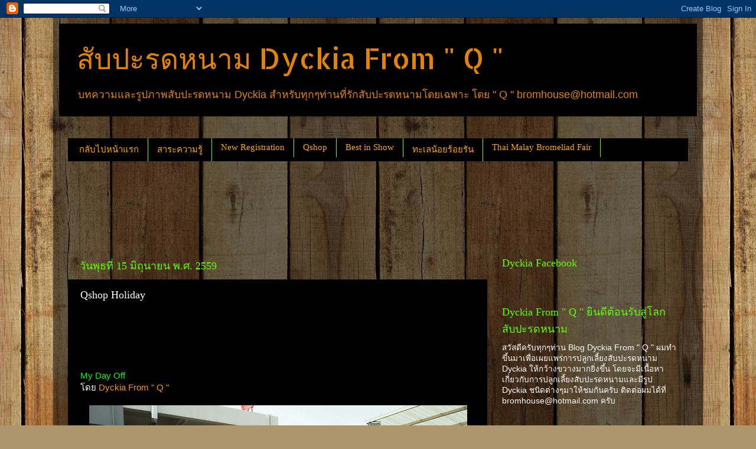

--- FILE ---
content_type: text/html; charset=UTF-8
request_url: http://www.qdyckia.com/2016/06/qshop-holiday_15.html
body_size: 20259
content:
<!DOCTYPE html>
<html class='v2' dir='ltr' lang='th'>
<head>
<link href='https://www.blogger.com/static/v1/widgets/335934321-css_bundle_v2.css' rel='stylesheet' type='text/css'/>
<meta content='width=1100' name='viewport'/>
<meta content='text/html; charset=UTF-8' http-equiv='Content-Type'/>
<meta content='blogger' name='generator'/>
<link href='http://www.qdyckia.com/favicon.ico' rel='icon' type='image/x-icon'/>
<link href='http://www.qdyckia.com/2016/06/qshop-holiday_15.html' rel='canonical'/>
<link rel="alternate" type="application/atom+xml" title="ส&#3633;บปะรดหนาม Dyckia From &quot; Q &quot; - Atom" href="http://www.qdyckia.com/feeds/posts/default" />
<link rel="alternate" type="application/rss+xml" title="ส&#3633;บปะรดหนาม Dyckia From &quot; Q &quot; - RSS" href="http://www.qdyckia.com/feeds/posts/default?alt=rss" />
<link rel="service.post" type="application/atom+xml" title="ส&#3633;บปะรดหนาม Dyckia From &quot; Q &quot; - Atom" href="https://www.blogger.com/feeds/3449423018763217751/posts/default" />

<link rel="alternate" type="application/atom+xml" title="ส&#3633;บปะรดหนาม Dyckia From &quot; Q &quot; - Atom" href="http://www.qdyckia.com/feeds/2840219560104028033/comments/default" />
<!--Can't find substitution for tag [blog.ieCssRetrofitLinks]-->
<link href='https://blogger.googleusercontent.com/img/b/R29vZ2xl/AVvXsEi8pcggq_DVhNwnZMUZWu0rhFCV5eIIBXMVJCJK8fowe7WLt9U2M3yocNBIaD__dVE1VCWGmOKF_1RN5NbVecJ1xt5JkBiFFCWjMXf8P2AkusIHN_qnruWluju7-oYqkdxlnKYAx7C7Ny77/s640/Dyckia+Keswick+X+marnier-lapostollei+super+wide+leaf+61.jpg' rel='image_src'/>
<meta content='http://www.qdyckia.com/2016/06/qshop-holiday_15.html' property='og:url'/>
<meta content='Qshop Holiday' property='og:title'/>
<meta content='My Day Off   โดย  Dyckia From &quot; Q &quot;      สวัสดียามเช้าวันหยุดของที่ร้าน Qshop by Qdyckia วันนี้วางโปรแกรมไว้หมดเเล้วว่าจะไปไหนทานอะไร  เช้าพ...' property='og:description'/>
<meta content='https://blogger.googleusercontent.com/img/b/R29vZ2xl/AVvXsEi8pcggq_DVhNwnZMUZWu0rhFCV5eIIBXMVJCJK8fowe7WLt9U2M3yocNBIaD__dVE1VCWGmOKF_1RN5NbVecJ1xt5JkBiFFCWjMXf8P2AkusIHN_qnruWluju7-oYqkdxlnKYAx7C7Ny77/w1200-h630-p-k-no-nu/Dyckia+Keswick+X+marnier-lapostollei+super+wide+leaf+61.jpg' property='og:image'/>
<title>ส&#3633;บปะรดหนาม Dyckia From " Q ": Qshop Holiday</title>
<style type='text/css'>@font-face{font-family:'Allerta Stencil';font-style:normal;font-weight:400;font-display:swap;src:url(//fonts.gstatic.com/s/allertastencil/v24/HTx0L209KT-LmIE9N7OR6eiycOe1_Db29XP-vA.woff2)format('woff2');unicode-range:U+0000-00FF,U+0131,U+0152-0153,U+02BB-02BC,U+02C6,U+02DA,U+02DC,U+0304,U+0308,U+0329,U+2000-206F,U+20AC,U+2122,U+2191,U+2193,U+2212,U+2215,U+FEFF,U+FFFD;}</style>
<style id='page-skin-1' type='text/css'><!--
/*-----------------------------------------------
Blogger Template Style
Name:     Picture Window
Designer: Blogger
URL:      www.blogger.com
----------------------------------------------- */
/* Content
----------------------------------------------- */
body {
font: normal normal 15px Arial, Tahoma, Helvetica, FreeSans, sans-serif;
color: #ffffff;
background: #ad966c url(//themes.googleusercontent.com/image?id=1ZygE97_U_mmMOtoTGkMZll-JNbyfsqhAUw6zsMRGgk4ZzWbQsBOLV5GkQDV8YuZ0THk0) repeat scroll top center /* Credit: andynwt (http://www.istockphoto.com/googleimages.php?id=8047432&platform=blogger) */;
}
html body .region-inner {
min-width: 0;
max-width: 100%;
width: auto;
}
.content-outer {
font-size: 90%;
}
a:link {
text-decoration:none;
color: #ff9400;
}
a:visited {
text-decoration:none;
color: #ffa400;
}
a:hover {
text-decoration:underline;
color: #639d34;
}
.content-outer {
background: transparent url(//www.blogblog.com/1kt/transparent/black50.png) repeat scroll top left;
-moz-border-radius: 0;
-webkit-border-radius: 0;
-goog-ms-border-radius: 0;
border-radius: 0;
-moz-box-shadow: 0 0 3px rgba(0, 0, 0, .15);
-webkit-box-shadow: 0 0 3px rgba(0, 0, 0, .15);
-goog-ms-box-shadow: 0 0 3px rgba(0, 0, 0, .15);
box-shadow: 0 0 3px rgba(0, 0, 0, .15);
margin: 0 auto;
}
.content-inner {
padding: 10px;
}
/* Header
----------------------------------------------- */
.header-outer {
background: #000000 none repeat-x scroll top left;
_background-image: none;
color: #e28400;
-moz-border-radius: 0;
-webkit-border-radius: 0;
-goog-ms-border-radius: 0;
border-radius: 0;
}
.Header img, .Header #header-inner {
-moz-border-radius: 0;
-webkit-border-radius: 0;
-goog-ms-border-radius: 0;
border-radius: 0;
}
.header-inner .Header .titlewrapper,
.header-inner .Header .descriptionwrapper {
padding-left: 30px;
padding-right: 30px;
}
.Header h1 {
font: normal normal 48px Allerta Stencil;
text-shadow: 1px 1px 3px rgba(0, 0, 0, 0.3);
}
.Header h1 a {
color: #e28400;
}
.Header .description {
font-size: 130%;
}
/* Tabs
----------------------------------------------- */
.tabs-inner {
margin: .5em 15px 1em;
padding: 0;
}
.tabs-inner .section {
margin: 0;
}
.tabs-inner .widget ul {
padding: 0;
background: #000000 none repeat scroll bottom;
-moz-border-radius: 0;
-webkit-border-radius: 0;
-goog-ms-border-radius: 0;
border-radius: 0;
}
.tabs-inner .widget li {
border: none;
}
.tabs-inner .widget li a {
display: inline-block;
padding: .5em 1em;
margin-right: 0;
color: #ffa600;
font: normal normal 15px Georgia, Utopia, 'Palatino Linotype', Palatino, serif;
-moz-border-radius: 0 0 0 0;
-webkit-border-top-left-radius: 0;
-webkit-border-top-right-radius: 0;
-goog-ms-border-radius: 0 0 0 0;
border-radius: 0 0 0 0;
background: transparent none no-repeat scroll top left;
border-right: 1px solid #58ff00;
}
.tabs-inner .widget li:first-child a {
padding-left: 1.25em;
-moz-border-radius-topleft: 0;
-moz-border-radius-bottomleft: 0;
-webkit-border-top-left-radius: 0;
-webkit-border-bottom-left-radius: 0;
-goog-ms-border-top-left-radius: 0;
-goog-ms-border-bottom-left-radius: 0;
border-top-left-radius: 0;
border-bottom-left-radius: 0;
}
.tabs-inner .widget li.selected a,
.tabs-inner .widget li a:hover {
position: relative;
z-index: 1;
background: #7f002c none repeat scroll bottom;
color: #ffa600;
-moz-box-shadow: 0 0 0 rgba(0, 0, 0, .15);
-webkit-box-shadow: 0 0 0 rgba(0, 0, 0, .15);
-goog-ms-box-shadow: 0 0 0 rgba(0, 0, 0, .15);
box-shadow: 0 0 0 rgba(0, 0, 0, .15);
}
/* Headings
----------------------------------------------- */
h2 {
font: normal normal 18px Georgia, Utopia, 'Palatino Linotype', Palatino, serif;
text-transform: none;
color: #5cff04;
margin: .5em 0;
}
/* Main
----------------------------------------------- */
.main-outer {
background: transparent none repeat scroll top center;
-moz-border-radius: 0 0 0 0;
-webkit-border-top-left-radius: 0;
-webkit-border-top-right-radius: 0;
-webkit-border-bottom-left-radius: 0;
-webkit-border-bottom-right-radius: 0;
-goog-ms-border-radius: 0 0 0 0;
border-radius: 0 0 0 0;
-moz-box-shadow: 0 0 0 rgba(0, 0, 0, .15);
-webkit-box-shadow: 0 0 0 rgba(0, 0, 0, .15);
-goog-ms-box-shadow: 0 0 0 rgba(0, 0, 0, .15);
box-shadow: 0 0 0 rgba(0, 0, 0, .15);
}
.main-inner {
padding: 15px 20px 20px;
}
.main-inner .column-center-inner {
padding: 0 0;
}
.main-inner .column-left-inner {
padding-left: 0;
}
.main-inner .column-right-inner {
padding-right: 0;
}
/* Posts
----------------------------------------------- */
h3.post-title {
margin: 0;
font: normal normal 18px Georgia, Utopia, 'Palatino Linotype', Palatino, serif;
}
.comments h4 {
margin: 1em 0 0;
font: normal normal 18px Georgia, Utopia, 'Palatino Linotype', Palatino, serif;
}
.date-header span {
color: #5cff04;
}
.post-outer {
background-color: #000000;
border: solid 1px transparent;
-moz-border-radius: 0;
-webkit-border-radius: 0;
border-radius: 0;
-goog-ms-border-radius: 0;
padding: 15px 20px;
margin: 0 -20px 20px;
}
.post-body {
line-height: 1.4;
font-size: 110%;
position: relative;
}
.post-header {
margin: 0 0 1.5em;
color: #9a9a9a;
line-height: 1.6;
}
.post-footer {
margin: .5em 0 0;
color: #9a9a9a;
line-height: 1.6;
}
#blog-pager {
font-size: 140%
}
#comments .comment-author {
padding-top: 1.5em;
border-top: dashed 1px #ccc;
border-top: dashed 1px rgba(128, 128, 128, .5);
background-position: 0 1.5em;
}
#comments .comment-author:first-child {
padding-top: 0;
border-top: none;
}
.avatar-image-container {
margin: .2em 0 0;
}
/* Comments
----------------------------------------------- */
.comments .comments-content .icon.blog-author {
background-repeat: no-repeat;
background-image: url([data-uri]);
}
.comments .comments-content .loadmore a {
border-top: 1px solid #639d34;
border-bottom: 1px solid #639d34;
}
.comments .continue {
border-top: 2px solid #639d34;
}
/* Widgets
----------------------------------------------- */
.widget ul, .widget #ArchiveList ul.flat {
padding: 0;
list-style: none;
}
.widget ul li, .widget #ArchiveList ul.flat li {
border-top: dashed 1px #ccc;
border-top: dashed 1px rgba(128, 128, 128, .5);
}
.widget ul li:first-child, .widget #ArchiveList ul.flat li:first-child {
border-top: none;
}
.widget .post-body ul {
list-style: disc;
}
.widget .post-body ul li {
border: none;
}
/* Footer
----------------------------------------------- */
.footer-outer {
color:#cccccc;
background: transparent none repeat scroll top center;
-moz-border-radius: 0 0 0 0;
-webkit-border-top-left-radius: 0;
-webkit-border-top-right-radius: 0;
-webkit-border-bottom-left-radius: 0;
-webkit-border-bottom-right-radius: 0;
-goog-ms-border-radius: 0 0 0 0;
border-radius: 0 0 0 0;
-moz-box-shadow: 0 0 0 rgba(0, 0, 0, .15);
-webkit-box-shadow: 0 0 0 rgba(0, 0, 0, .15);
-goog-ms-box-shadow: 0 0 0 rgba(0, 0, 0, .15);
box-shadow: 0 0 0 rgba(0, 0, 0, .15);
}
.footer-inner {
padding: 10px 20px 20px;
}
.footer-outer a {
color: #ffa604;
}
.footer-outer a:visited {
color: #e28400;
}
.footer-outer a:hover {
color: #ffb704;
}
.footer-outer .widget h2 {
color: #ffffff;
}
/* Mobile
----------------------------------------------- */
html body.mobile {
height: auto;
}
html body.mobile {
min-height: 480px;
background-size: 100% auto;
}
.mobile .body-fauxcolumn-outer {
background: transparent none repeat scroll top left;
}
html .mobile .mobile-date-outer, html .mobile .blog-pager {
border-bottom: none;
background: transparent none repeat scroll top center;
margin-bottom: 10px;
}
.mobile .date-outer {
background: transparent none repeat scroll top center;
}
.mobile .header-outer, .mobile .main-outer,
.mobile .post-outer, .mobile .footer-outer {
-moz-border-radius: 0;
-webkit-border-radius: 0;
-goog-ms-border-radius: 0;
border-radius: 0;
}
.mobile .content-outer,
.mobile .main-outer,
.mobile .post-outer {
background: inherit;
border: none;
}
.mobile .content-outer {
font-size: 100%;
}
.mobile-link-button {
background-color: #ff9400;
}
.mobile-link-button a:link, .mobile-link-button a:visited {
color: #000000;
}
.mobile-index-contents {
color: #ffffff;
}
.mobile .tabs-inner .PageList .widget-content {
background: #7f002c none repeat scroll bottom;
color: #ffa600;
}
.mobile .tabs-inner .PageList .widget-content .pagelist-arrow {
border-left: 1px solid #58ff00;
}

--></style>
<style id='template-skin-1' type='text/css'><!--
body {
min-width: 1100px;
}
.content-outer, .content-fauxcolumn-outer, .region-inner {
min-width: 1100px;
max-width: 1100px;
_width: 1100px;
}
.main-inner .columns {
padding-left: 0;
padding-right: 340px;
}
.main-inner .fauxcolumn-center-outer {
left: 0;
right: 340px;
/* IE6 does not respect left and right together */
_width: expression(this.parentNode.offsetWidth -
parseInt("0") -
parseInt("340px") + 'px');
}
.main-inner .fauxcolumn-left-outer {
width: 0;
}
.main-inner .fauxcolumn-right-outer {
width: 340px;
}
.main-inner .column-left-outer {
width: 0;
right: 100%;
margin-left: -0;
}
.main-inner .column-right-outer {
width: 340px;
margin-right: -340px;
}
#layout {
min-width: 0;
}
#layout .content-outer {
min-width: 0;
width: 800px;
}
#layout .region-inner {
min-width: 0;
width: auto;
}
body#layout div.add_widget {
padding: 8px;
}
body#layout div.add_widget a {
margin-left: 32px;
}
--></style>
<style>
    body {background-image:url(\/\/themes.googleusercontent.com\/image?id=1ZygE97_U_mmMOtoTGkMZll-JNbyfsqhAUw6zsMRGgk4ZzWbQsBOLV5GkQDV8YuZ0THk0);}
    
@media (max-width: 200px) { body {background-image:url(\/\/themes.googleusercontent.com\/image?id=1ZygE97_U_mmMOtoTGkMZll-JNbyfsqhAUw6zsMRGgk4ZzWbQsBOLV5GkQDV8YuZ0THk0&options=w200);}}
@media (max-width: 400px) and (min-width: 201px) { body {background-image:url(\/\/themes.googleusercontent.com\/image?id=1ZygE97_U_mmMOtoTGkMZll-JNbyfsqhAUw6zsMRGgk4ZzWbQsBOLV5GkQDV8YuZ0THk0&options=w400);}}
@media (max-width: 800px) and (min-width: 401px) { body {background-image:url(\/\/themes.googleusercontent.com\/image?id=1ZygE97_U_mmMOtoTGkMZll-JNbyfsqhAUw6zsMRGgk4ZzWbQsBOLV5GkQDV8YuZ0THk0&options=w800);}}
@media (max-width: 1200px) and (min-width: 801px) { body {background-image:url(\/\/themes.googleusercontent.com\/image?id=1ZygE97_U_mmMOtoTGkMZll-JNbyfsqhAUw6zsMRGgk4ZzWbQsBOLV5GkQDV8YuZ0THk0&options=w1200);}}
/* Last tag covers anything over one higher than the previous max-size cap. */
@media (min-width: 1201px) { body {background-image:url(\/\/themes.googleusercontent.com\/image?id=1ZygE97_U_mmMOtoTGkMZll-JNbyfsqhAUw6zsMRGgk4ZzWbQsBOLV5GkQDV8YuZ0THk0&options=w1600);}}
  </style>
<link href='https://www.blogger.com/dyn-css/authorization.css?targetBlogID=3449423018763217751&amp;zx=4c0d3bf5-5a2c-4e02-80a8-b7fc59c72abb' media='none' onload='if(media!=&#39;all&#39;)media=&#39;all&#39;' rel='stylesheet'/><noscript><link href='https://www.blogger.com/dyn-css/authorization.css?targetBlogID=3449423018763217751&amp;zx=4c0d3bf5-5a2c-4e02-80a8-b7fc59c72abb' rel='stylesheet'/></noscript>
<meta name='google-adsense-platform-account' content='ca-host-pub-1556223355139109'/>
<meta name='google-adsense-platform-domain' content='blogspot.com'/>

<!-- data-ad-client=ca-pub-2040607642322384 -->

</head>
<body class='loading variant-screen'>
<div class='navbar section' id='navbar' name='แถบนำทาง'><div class='widget Navbar' data-version='1' id='Navbar1'><script type="text/javascript">
    function setAttributeOnload(object, attribute, val) {
      if(window.addEventListener) {
        window.addEventListener('load',
          function(){ object[attribute] = val; }, false);
      } else {
        window.attachEvent('onload', function(){ object[attribute] = val; });
      }
    }
  </script>
<div id="navbar-iframe-container"></div>
<script type="text/javascript" src="https://apis.google.com/js/platform.js"></script>
<script type="text/javascript">
      gapi.load("gapi.iframes:gapi.iframes.style.bubble", function() {
        if (gapi.iframes && gapi.iframes.getContext) {
          gapi.iframes.getContext().openChild({
              url: 'https://www.blogger.com/navbar/3449423018763217751?po\x3d2840219560104028033\x26origin\x3dhttp://www.qdyckia.com',
              where: document.getElementById("navbar-iframe-container"),
              id: "navbar-iframe"
          });
        }
      });
    </script><script type="text/javascript">
(function() {
var script = document.createElement('script');
script.type = 'text/javascript';
script.src = '//pagead2.googlesyndication.com/pagead/js/google_top_exp.js';
var head = document.getElementsByTagName('head')[0];
if (head) {
head.appendChild(script);
}})();
</script>
</div></div>
<div class='body-fauxcolumns'>
<div class='fauxcolumn-outer body-fauxcolumn-outer'>
<div class='cap-top'>
<div class='cap-left'></div>
<div class='cap-right'></div>
</div>
<div class='fauxborder-left'>
<div class='fauxborder-right'></div>
<div class='fauxcolumn-inner'>
</div>
</div>
<div class='cap-bottom'>
<div class='cap-left'></div>
<div class='cap-right'></div>
</div>
</div>
</div>
<div class='content'>
<div class='content-fauxcolumns'>
<div class='fauxcolumn-outer content-fauxcolumn-outer'>
<div class='cap-top'>
<div class='cap-left'></div>
<div class='cap-right'></div>
</div>
<div class='fauxborder-left'>
<div class='fauxborder-right'></div>
<div class='fauxcolumn-inner'>
</div>
</div>
<div class='cap-bottom'>
<div class='cap-left'></div>
<div class='cap-right'></div>
</div>
</div>
</div>
<div class='content-outer'>
<div class='content-cap-top cap-top'>
<div class='cap-left'></div>
<div class='cap-right'></div>
</div>
<div class='fauxborder-left content-fauxborder-left'>
<div class='fauxborder-right content-fauxborder-right'></div>
<div class='content-inner'>
<header>
<div class='header-outer'>
<div class='header-cap-top cap-top'>
<div class='cap-left'></div>
<div class='cap-right'></div>
</div>
<div class='fauxborder-left header-fauxborder-left'>
<div class='fauxborder-right header-fauxborder-right'></div>
<div class='region-inner header-inner'>
<div class='header section' id='header' name='ส่วนหัว'><div class='widget Header' data-version='1' id='Header1'>
<div id='header-inner'>
<div class='titlewrapper'>
<h1 class='title'>
<a href='http://www.qdyckia.com/'>
ส&#3633;บปะรดหนาม Dyckia From " Q "
</a>
</h1>
</div>
<div class='descriptionwrapper'>
<p class='description'><span>บทความและร&#3641;ปภาพส&#3633;บปะรดหนาม Dyckia สำหร&#3633;บท&#3640;กๆท&#3656;านท&#3637;&#3656;ร&#3633;กส&#3633;บปะรดหนามโดยเฉพาะ โดย " Q " bromhouse@hotmail.com</span></p>
</div>
</div>
</div></div>
</div>
</div>
<div class='header-cap-bottom cap-bottom'>
<div class='cap-left'></div>
<div class='cap-right'></div>
</div>
</div>
</header>
<div class='tabs-outer'>
<div class='tabs-cap-top cap-top'>
<div class='cap-left'></div>
<div class='cap-right'></div>
</div>
<div class='fauxborder-left tabs-fauxborder-left'>
<div class='fauxborder-right tabs-fauxborder-right'></div>
<div class='region-inner tabs-inner'>
<div class='tabs section' id='crosscol' name='พาดทุกคอลัมน์'><div class='widget HTML' data-version='1' id='HTML1'>
<div class='widget-content'>
<div id="fb-root"></div>
<script>(function(d, s, id) {
  var js, fjs = d.getElementsByTagName(s)[0];
  if (d.getElementById(id)) return;
  js = d.createElement(s); js.id = id;
  js.src = "//connect.facebook.net/en_US/all.js#xfbml=1";
  fjs.parentNode.insertBefore(js, fjs);
}(document, 'script', 'facebook-jssdk'));</script>
</div>
<div class='clear'></div>
</div></div>
<div class='tabs section' id='crosscol-overflow' name='Cross-Column 2'><div class='widget LinkList' data-version='1' id='LinkList1'>
<div class='widget-content'>
<ul>
<li><a href='http://www.qdyckia.com/'>กล&#3633;บไปหน&#3657;าแรก</a></li>
<li><a href='http://www.qdyckia.com/2013/05/dyckia_20.html'>สาระความร&#3641;&#3657;</a></li>
<li><a href='http://www.qdyckia.com/2016/07/new-registration.html'>New Registration </a></li>
<li><a href='http://www.qdyckia.com/2015/08/qshop-now-open.html'>Qshop</a></li>
<li><a href='http://www.qdyckia.com/2016/02/best-in-show.html'>Best in Show</a></li>
<li><a href='http://www.qdyckia.com/2018/07/blog-post_23.html'>ทะเลน&#3657;อยร&#3657;อยร&#3633;น</a></li>
<li><a href='http://www.qdyckia.com/2016/05/thai-malay-bromeliad-fair-1-10.html'>Thai Malay Bromeliad Fair</a></li>
</ul>
<div class='clear'></div>
</div>
</div><div class='widget HTML' data-version='1' id='HTML6'>
<div class='widget-content'>
<script async src="//pagead2.googlesyndication.com/pagead/js/adsbygoogle.js"></script>
<!-- 728-90 dyckia -->
<ins class="adsbygoogle"
     style="display:inline-block;width:728px;height:90px"
     data-ad-client="ca-pub-2040607642322384"
     data-ad-slot="5429069551"></ins>
<script>
(adsbygoogle = window.adsbygoogle || []).push({});
</script>
</div>
<div class='clear'></div>
</div></div>
</div>
</div>
<div class='tabs-cap-bottom cap-bottom'>
<div class='cap-left'></div>
<div class='cap-right'></div>
</div>
</div>
<div class='main-outer'>
<div class='main-cap-top cap-top'>
<div class='cap-left'></div>
<div class='cap-right'></div>
</div>
<div class='fauxborder-left main-fauxborder-left'>
<div class='fauxborder-right main-fauxborder-right'></div>
<div class='region-inner main-inner'>
<div class='columns fauxcolumns'>
<div class='fauxcolumn-outer fauxcolumn-center-outer'>
<div class='cap-top'>
<div class='cap-left'></div>
<div class='cap-right'></div>
</div>
<div class='fauxborder-left'>
<div class='fauxborder-right'></div>
<div class='fauxcolumn-inner'>
</div>
</div>
<div class='cap-bottom'>
<div class='cap-left'></div>
<div class='cap-right'></div>
</div>
</div>
<div class='fauxcolumn-outer fauxcolumn-left-outer'>
<div class='cap-top'>
<div class='cap-left'></div>
<div class='cap-right'></div>
</div>
<div class='fauxborder-left'>
<div class='fauxborder-right'></div>
<div class='fauxcolumn-inner'>
</div>
</div>
<div class='cap-bottom'>
<div class='cap-left'></div>
<div class='cap-right'></div>
</div>
</div>
<div class='fauxcolumn-outer fauxcolumn-right-outer'>
<div class='cap-top'>
<div class='cap-left'></div>
<div class='cap-right'></div>
</div>
<div class='fauxborder-left'>
<div class='fauxborder-right'></div>
<div class='fauxcolumn-inner'>
</div>
</div>
<div class='cap-bottom'>
<div class='cap-left'></div>
<div class='cap-right'></div>
</div>
</div>
<!-- corrects IE6 width calculation -->
<div class='columns-inner'>
<div class='column-center-outer'>
<div class='column-center-inner'>
<div class='main section' id='main' name='หมายเลขหลัก'><div class='widget Blog' data-version='1' id='Blog1'>
<div class='blog-posts hfeed'>

          <div class="date-outer">
        
<h2 class='date-header'><span>ว&#3633;นพ&#3640;ธท&#3637;&#3656; 15 ม&#3636;ถ&#3640;นายน พ.ศ. 2559</span></h2>

          <div class="date-posts">
        
<div class='post-outer'>
<div class='post hentry uncustomized-post-template' itemprop='blogPost' itemscope='itemscope' itemtype='http://schema.org/BlogPosting'>
<meta content='https://blogger.googleusercontent.com/img/b/R29vZ2xl/AVvXsEi8pcggq_DVhNwnZMUZWu0rhFCV5eIIBXMVJCJK8fowe7WLt9U2M3yocNBIaD__dVE1VCWGmOKF_1RN5NbVecJ1xt5JkBiFFCWjMXf8P2AkusIHN_qnruWluju7-oYqkdxlnKYAx7C7Ny77/s640/Dyckia+Keswick+X+marnier-lapostollei+super+wide+leaf+61.jpg' itemprop='image_url'/>
<meta content='3449423018763217751' itemprop='blogId'/>
<meta content='2840219560104028033' itemprop='postId'/>
<a name='2840219560104028033'></a>
<h3 class='post-title entry-title' itemprop='name'>
Qshop Holiday
</h3>
<div class='post-header'>
<div class='post-header-line-1'></div>
</div>
<div class='post-body entry-content' id='post-body-2840219560104028033' itemprop='description articleBody'>
<iframe allowTransparency='true' frameborder='0' scrolling='no' src='//www.facebook.com/plugins/like.php?href=http://www.qdyckia.com/2016/06/qshop-holiday_15.html&width&layout=box_count&action=like&show_faces=true&share=true&height=90' style='border:none; overflow:hidden; height:90px;'></iframe><br/>
<span style="color: lime;">My Day Off&nbsp;</span><br />
โดย&nbsp;<a href="https://www.facebook.com/pages/Dyckia-From-Q/365120630173189" target="_blank">Dyckia From " Q "</a><br />
<br />
<div class="separator" style="clear: both; text-align: center;">
<a href="https://blogger.googleusercontent.com/img/b/R29vZ2xl/AVvXsEi8pcggq_DVhNwnZMUZWu0rhFCV5eIIBXMVJCJK8fowe7WLt9U2M3yocNBIaD__dVE1VCWGmOKF_1RN5NbVecJ1xt5JkBiFFCWjMXf8P2AkusIHN_qnruWluju7-oYqkdxlnKYAx7C7Ny77/s1600/Dyckia+Keswick+X+marnier-lapostollei+super+wide+leaf+61.jpg" imageanchor="1" style="margin-left: 1em; margin-right: 1em;"><img border="0" height="480" src="https://blogger.googleusercontent.com/img/b/R29vZ2xl/AVvXsEi8pcggq_DVhNwnZMUZWu0rhFCV5eIIBXMVJCJK8fowe7WLt9U2M3yocNBIaD__dVE1VCWGmOKF_1RN5NbVecJ1xt5JkBiFFCWjMXf8P2AkusIHN_qnruWluju7-oYqkdxlnKYAx7C7Ny77/s640/Dyckia+Keswick+X+marnier-lapostollei+super+wide+leaf+61.jpg" width="640" /></a></div>
<br />
สว&#3633;สด&#3637;ยามเช&#3657;าว&#3633;นหย&#3640;ดของท&#3637;&#3656;ร&#3657;าน Qshop by Qdyckia ว&#3633;นน&#3637;&#3657;วางโปรแกรมไว&#3657;หมดเเล&#3657;วว&#3656;าจะไปไหนทานอะไร<br />
เช&#3657;าพ&#3633;กผ&#3656;อนสบายๆ เท&#3637;&#3656;ยงหาอะไรอร&#3656;อยๆทาน บ&#3656;ายๆว&#3656;าจะไปเด&#3636;นเล&#3656;นท&#3637;&#3656;ร&#3657;านค&#3657;าปล&#3637;กค&#3657;าส&#3656;งท&#3637;&#3656;เพ&#3636;&#3656;งเป&#3636;ดใหม&#3656;ส&#3633;กหน&#3656;อย<br />
<br />
ร&#3641;ปท&#3637;&#3656; 1 ไม&#3657;ในร&#3657;านเร&#3636;&#3656;มโตได&#3657;ฟอร&#3660;มสวยงาม<br />
<br />
<div class="separator" style="clear: both; text-align: center;">
<a href="https://blogger.googleusercontent.com/img/b/R29vZ2xl/AVvXsEi3e5ygci6GbkVBgCTQr3BVkM9UbQ6o40XaiPB1LRMBR29PTn2HA90_AAALj18uiZZu-SRyTPIiH9295ZSkypSDEomCpiofN5WEVMLfrFAU8Q56OGKMbycJZUWYHvUwmpaREZ4tXRYhfe-s/s1600/Dyckia+Keswick+X+marnier-lapostollei+super+wide+leaf+62.jpg" imageanchor="1" style="margin-left: 1em; margin-right: 1em;"><img border="0" height="480" src="https://blogger.googleusercontent.com/img/b/R29vZ2xl/AVvXsEi3e5ygci6GbkVBgCTQr3BVkM9UbQ6o40XaiPB1LRMBR29PTn2HA90_AAALj18uiZZu-SRyTPIiH9295ZSkypSDEomCpiofN5WEVMLfrFAU8Q56OGKMbycJZUWYHvUwmpaREZ4tXRYhfe-s/s640/Dyckia+Keswick+X+marnier-lapostollei+super+wide+leaf+62.jpg" width="640" /></a></div>
<br />
ร&#3641;ปท&#3637;&#3656; 2 ต&#3657;นใหญ&#3656;ก&#3655;เร&#3636;&#3656;มให&#3657;หน&#3656;อ<br />
<br />
<div class="separator" style="clear: both; text-align: center;">
<a href="https://blogger.googleusercontent.com/img/b/R29vZ2xl/AVvXsEghC2CmuPyGLTUJ2VdPWcKLjtpCbLH7jiQi5o7bgB7QIpJObUSUCvtgMMw4zeXuzGEHDP_10I7-bCMLgj9mhzgpa9wWgQwrz84MCUeG1O6mD49HYuZuUcKd93VMSdIZfSN-7MzLa7EVszYA/s1600/Dyckia+Keswick+X+marnier-lapostollei+super+wide+leaf+59.jpg" imageanchor="1" style="margin-left: 1em; margin-right: 1em;"><img border="0" height="480" src="https://blogger.googleusercontent.com/img/b/R29vZ2xl/AVvXsEghC2CmuPyGLTUJ2VdPWcKLjtpCbLH7jiQi5o7bgB7QIpJObUSUCvtgMMw4zeXuzGEHDP_10I7-bCMLgj9mhzgpa9wWgQwrz84MCUeG1O6mD49HYuZuUcKd93VMSdIZfSN-7MzLa7EVszYA/s640/Dyckia+Keswick+X+marnier-lapostollei+super+wide+leaf+59.jpg" width="640" /></a></div>
<br />
ร&#3641;ปท&#3637;&#3656; 3 บางต&#3657;นก&#3655;เร&#3636;&#3656;มออกดอก<br />
<br />
<div class="separator" style="clear: both; text-align: center;">
</div>
<div class="separator" style="clear: both; text-align: center;">
<a href="https://blogger.googleusercontent.com/img/b/R29vZ2xl/AVvXsEg2P2d48tZvCcLCdt-nPxIhUSHmSU-P4Chea2jJcbe-H_KyvLLrynLHWys8xk3NRM9yxn7hq7Jj1pXUpAxwbdwqCtGDopgkHLbP3b0-kWOqODTTjxYAvzhcp3NIrXgW1BhSwFcnTFhsIsHH/s1600/Dyckia+Keswick+X+marnier-lapostollei+super+wide+leaf+27.jpg" imageanchor="1" style="margin-left: 1em; margin-right: 1em;"><img border="0" height="480" src="https://blogger.googleusercontent.com/img/b/R29vZ2xl/AVvXsEg2P2d48tZvCcLCdt-nPxIhUSHmSU-P4Chea2jJcbe-H_KyvLLrynLHWys8xk3NRM9yxn7hq7Jj1pXUpAxwbdwqCtGDopgkHLbP3b0-kWOqODTTjxYAvzhcp3NIrXgW1BhSwFcnTFhsIsHH/s640/Dyckia+Keswick+X+marnier-lapostollei+super+wide+leaf+27.jpg" width="640" /></a></div>
<br />
ร&#3641;ปท&#3637;&#3656; 4 หลายต&#3657;นกำล&#3633;งต&#3636;ดฝ&#3633;ก<br />
<br />
<div class="separator" style="clear: both; text-align: center;">
</div>
<div class="separator" style="clear: both; text-align: center;">
<a href="https://blogger.googleusercontent.com/img/b/R29vZ2xl/AVvXsEjHO740yO0RhyaaTUc6RdMOBqTXrNOVBs1DQ_wM1CprhYmVWuAOweTYVaZ3EAaSkKXmsCLNp09rRpBqYPZ2jIK-2VpZ_g4HxV6SFlIBCegR8HYgFOmZW3sS6dnjRCPLG2ntMv4IlhReLbg3/s1600/Dyckia+Keswick+X+marnier-lapostollei+super+wide+leaf+50.jpg" imageanchor="1" style="margin-left: 1em; margin-right: 1em;"><img border="0" height="480" src="https://blogger.googleusercontent.com/img/b/R29vZ2xl/AVvXsEjHO740yO0RhyaaTUc6RdMOBqTXrNOVBs1DQ_wM1CprhYmVWuAOweTYVaZ3EAaSkKXmsCLNp09rRpBqYPZ2jIK-2VpZ_g4HxV6SFlIBCegR8HYgFOmZW3sS6dnjRCPLG2ntMv4IlhReLbg3/s640/Dyckia+Keswick+X+marnier-lapostollei+super+wide+leaf+50.jpg" width="640" /></a></div>
<br />
ร&#3641;ปท&#3637;&#3656; 5 บางส&#3656;วนกำล&#3633;งเร&#3636;&#3656;มเก&#3655;บเมล&#3655;ด<br />
<br />
<div class="separator" style="clear: both; text-align: center;">
</div>
<div class="separator" style="clear: both; text-align: center;">
<a href="https://blogger.googleusercontent.com/img/b/R29vZ2xl/AVvXsEjlW4fjQu-jIf5ipsiFKPtw63d44ghoG5Yg9j9VQfV8c8UII_8t7rDnbojlsO370zHuKQcOnsfSR61nMD-W-NhL4wqH565ZmNWQtMqGGo6E-c8yqOUflY9EdoLeb9d4Tcl2BlZs5kiCqMo-/s1600/Dyckia+Keswick+X+marnier-lapostollei+super+wide+leaf+49.jpg" imageanchor="1" style="margin-left: 1em; margin-right: 1em;"><img border="0" height="480" src="https://blogger.googleusercontent.com/img/b/R29vZ2xl/AVvXsEjlW4fjQu-jIf5ipsiFKPtw63d44ghoG5Yg9j9VQfV8c8UII_8t7rDnbojlsO370zHuKQcOnsfSR61nMD-W-NhL4wqH565ZmNWQtMqGGo6E-c8yqOUflY9EdoLeb9d4Tcl2BlZs5kiCqMo-/s640/Dyckia+Keswick+X+marnier-lapostollei+super+wide+leaf+49.jpg" width="640" /></a></div>
<br />
ร&#3641;ปท&#3637;&#3656; 6 และส&#3656;วนใหญ&#3656;จะให&#3657;หน&#3656;อเม&#3639;&#3656;อพร&#3657;อมสมบ&#3641;รณ&#3660;<br />
<br />
<div class="separator" style="clear: both; text-align: center;">
</div>
<div class="separator" style="clear: both; text-align: center;">
<a href="https://blogger.googleusercontent.com/img/b/R29vZ2xl/AVvXsEipUSZEpNGykhZDWu_cPSFNR5s3diYWjMYpFRMCzqO7UaYjtbCSpDeH1ZU-NY9Y91jiNMc53zLAv29GuwtqIQA_691pDl0j4P0cHns3wwwHZjqR2JICfTZ3CumVVL420EImyPsmPXKSRvtx/s1600/Dyckia+Keswick+X+marnier-lapostollei+super+wide+leaf+16.jpg" imageanchor="1" style="margin-left: 1em; margin-right: 1em;"><img border="0" height="480" src="https://blogger.googleusercontent.com/img/b/R29vZ2xl/AVvXsEipUSZEpNGykhZDWu_cPSFNR5s3diYWjMYpFRMCzqO7UaYjtbCSpDeH1ZU-NY9Y91jiNMc53zLAv29GuwtqIQA_691pDl0j4P0cHns3wwwHZjqR2JICfTZ3CumVVL420EImyPsmPXKSRvtx/s640/Dyckia+Keswick+X+marnier-lapostollei+super+wide+leaf+16.jpg" width="640" /></a></div>
<br />
ร&#3641;ปท&#3637;&#3656; 7 ส&#3633;บปะรดส&#3637;ก&#3655;เช&#3656;นก&#3633;นคร&#3633;บ ให&#3657;หน&#3656;อ เเตกกอ เป&#3655;นเร&#3639;&#3656;องปกต&#3636;<br />
<br />
<div class="separator" style="clear: both; text-align: center;">
</div>
<div class="separator" style="clear: both; text-align: center;">
<a href="https://blogger.googleusercontent.com/img/b/R29vZ2xl/AVvXsEjQcosJVPb6HClvEWQtWmg4aYf_EpapzXwtX9wgxkwLYCNqFydALC8rSSzlvap3YeDhntu4AaI75iBGRKkojDUz9c684nqD7NSVYI72yHhte7ht9_fFueasmra8-C1ZLfgQQTwrvw8qZTwx/s1600/Dyckia+Keswick+X+marnier-lapostollei+super+wide+leaf+2.jpg" imageanchor="1" style="margin-left: 1em; margin-right: 1em;"><img border="0" height="480" src="https://blogger.googleusercontent.com/img/b/R29vZ2xl/AVvXsEjQcosJVPb6HClvEWQtWmg4aYf_EpapzXwtX9wgxkwLYCNqFydALC8rSSzlvap3YeDhntu4AaI75iBGRKkojDUz9c684nqD7NSVYI72yHhte7ht9_fFueasmra8-C1ZLfgQQTwrvw8qZTwx/s640/Dyckia+Keswick+X+marnier-lapostollei+super+wide+leaf+2.jpg" width="640" /></a></div>
<br />
&nbsp; &nbsp;แยกหน&#3656;อมาปล&#3641;กส&#3633;กพ&#3633;กก&#3655;โตเต&#3655;มฟอร&#3660;ม<br />
<br />
<div class="separator" style="clear: both; text-align: center;">
<a href="https://blogger.googleusercontent.com/img/b/R29vZ2xl/AVvXsEjrBKeeagIJl8K-AydlwG6vimtcBA4nIfwOiJxgeOVZPqzkOfeYyk8II-ZkHB7CAHj56kHxaIOSDnZDmWYiO57XbiC0Kd2AKOdu_KGFlZ5dCZOTaP2jHEUMfmT7wgZO9adx5-qOsUJNNysl/s1600/Dyckia+Keswick+X+marnier-lapostollei+super+wide+leaf+1.jpg" imageanchor="1" style="margin-left: 1em; margin-right: 1em;"><img border="0" height="480" src="https://blogger.googleusercontent.com/img/b/R29vZ2xl/AVvXsEjrBKeeagIJl8K-AydlwG6vimtcBA4nIfwOiJxgeOVZPqzkOfeYyk8II-ZkHB7CAHj56kHxaIOSDnZDmWYiO57XbiC0Kd2AKOdu_KGFlZ5dCZOTaP2jHEUMfmT7wgZO9adx5-qOsUJNNysl/s640/Dyckia+Keswick+X+marnier-lapostollei+super+wide+leaf+1.jpg" width="640" /></a></div>
<br />
&nbsp; &nbsp;จากน&#3633;&#3657;นก&#3655;ให&#3657;หน&#3656;อต&#3656;อๆไป<br />
<br />
<div class="separator" style="clear: both; text-align: center;">
<a href="https://blogger.googleusercontent.com/img/b/R29vZ2xl/AVvXsEjhIyfDAzU4R3gTlqZF9ySr4q0ikzg4lz8kBPw03OEjFUvz2Bs8xpzAzXy8bnljGP0gZ-iIpBGOM3U6AKdB4RdaXS7OtQKzyFysUWYILsiMwcrlZ4687U7gI144k6Tb_cN3ezUlXJgPxCFZ/s1600/Dyckia+Keswick+X+marnier-lapostollei+super+wide+leaf+3.jpg" imageanchor="1" style="margin-left: 1em; margin-right: 1em;"><img border="0" height="480" src="https://blogger.googleusercontent.com/img/b/R29vZ2xl/AVvXsEjhIyfDAzU4R3gTlqZF9ySr4q0ikzg4lz8kBPw03OEjFUvz2Bs8xpzAzXy8bnljGP0gZ-iIpBGOM3U6AKdB4RdaXS7OtQKzyFysUWYILsiMwcrlZ4687U7gI144k6Tb_cN3ezUlXJgPxCFZ/s640/Dyckia+Keswick+X+marnier-lapostollei+super+wide+leaf+3.jpg" width="640" /></a></div>
<br />
ร&#3641;ปท&#3637;&#3656; 8 สวยงามเป&#3655;นวงจรของธรรมชาต&#3636;<br />
<br />
<div class="separator" style="clear: both; text-align: center;">
<a href="https://blogger.googleusercontent.com/img/b/R29vZ2xl/AVvXsEgHKzYcNMUWlgY38P57OylRMhNNrr9k3yEdUiyr-H4N1waAXc4schXKHYxiBKLUYCpt6UWbXlYW6ymlB-gO59zD02XEbDmBh38OMO_TtaItviuAaJP6X4OGuBkk41aa4FeFBaVzzyMff7SI/s1600/Dyckia+Keswick+X+marnier-lapostollei+super+wide+leaf+6.jpg" imageanchor="1" style="margin-left: 1em; margin-right: 1em;"><img border="0" height="480" src="https://blogger.googleusercontent.com/img/b/R29vZ2xl/AVvXsEgHKzYcNMUWlgY38P57OylRMhNNrr9k3yEdUiyr-H4N1waAXc4schXKHYxiBKLUYCpt6UWbXlYW6ymlB-gO59zD02XEbDmBh38OMO_TtaItviuAaJP6X4OGuBkk41aa4FeFBaVzzyMff7SI/s640/Dyckia+Keswick+X+marnier-lapostollei+super+wide+leaf+6.jpg" width="640" /></a></div>
<br />
&nbsp; &nbsp;ว&#3656;าแต&#3656;..... ม&#3637;ใครแอบมองเราอย&#3641;&#3656;จากใน Tank<br />
<br />
<div class="separator" style="clear: both; text-align: center;">
<a href="https://blogger.googleusercontent.com/img/b/R29vZ2xl/AVvXsEiQzgIRR0xeI9qUhcPWzIZ_9vuY73lxiWtABA3I1kPZ8zQHT6BJX4gNwt8UpurNifZMYGNJYwHnJ9Owix5HO8Vl2Qad8-a9YKqIubK_RyaBHm0QYu_Zq59bAfwEB3tv6n3I6QE8qtNlK5sa/s1600/Dyckia+Keswick+X+marnier-lapostollei+super+wide+leaf+7.jpg" imageanchor="1" style="margin-left: 1em; margin-right: 1em;"><img border="0" height="480" src="https://blogger.googleusercontent.com/img/b/R29vZ2xl/AVvXsEiQzgIRR0xeI9qUhcPWzIZ_9vuY73lxiWtABA3I1kPZ8zQHT6BJX4gNwt8UpurNifZMYGNJYwHnJ9Owix5HO8Vl2Qad8-a9YKqIubK_RyaBHm0QYu_Zq59bAfwEB3tv6n3I6QE8qtNlK5sa/s640/Dyckia+Keswick+X+marnier-lapostollei+super+wide+leaf+7.jpg" width="640" /></a></div>
<br />
&nbsp; &nbsp; &nbsp; &nbsp; &nbsp; &nbsp; &nbsp; &nbsp; &nbsp; &nbsp; &nbsp; &nbsp; &nbsp; &nbsp; &nbsp; &nbsp; &nbsp; &nbsp; &nbsp; &nbsp; &nbsp; &nbsp; &nbsp; &nbsp; &nbsp; &nbsp; &nbsp; &nbsp; &nbsp; &nbsp; &nbsp; &nbsp; &nbsp;ลายสวยๆขาวๆดำๆ<br />
<br />
<div class="separator" style="clear: both; text-align: center;">
<a href="https://blogger.googleusercontent.com/img/b/R29vZ2xl/AVvXsEgYWku9B5NUQ17r2dnY1qgkv3EOl-FUXYT6THS5hLk9ZCQ0HUDEJ3AwNdCp2-2GvsaXFBcI0jar9yFzNdrHJyg7jiC0t7MPxxitnD-bLmaU6-Zz-pt6X5uwCFENDnAN0xPO2Fc6Etc0iPxH/s1600/Dyckia+Keswick+X+marnier-lapostollei+super+wide+leaf+9.jpg" imageanchor="1" style="margin-left: 1em; margin-right: 1em;"><img border="0" height="640" src="https://blogger.googleusercontent.com/img/b/R29vZ2xl/AVvXsEgYWku9B5NUQ17r2dnY1qgkv3EOl-FUXYT6THS5hLk9ZCQ0HUDEJ3AwNdCp2-2GvsaXFBcI0jar9yFzNdrHJyg7jiC0t7MPxxitnD-bLmaU6-Zz-pt6X5uwCFENDnAN0xPO2Fc6Etc0iPxH/s640/Dyckia+Keswick+X+marnier-lapostollei+super+wide+leaf+9.jpg" width="480" /></a></div>
<br />
ร&#3641;ปท&#3637;&#3656; 9 &nbsp; &nbsp; &nbsp; &nbsp; &nbsp; &nbsp; &nbsp; &nbsp; &nbsp; &nbsp; &nbsp; &nbsp; &nbsp; &nbsp; &nbsp; &nbsp; &nbsp; &nbsp; &nbsp;ผ&#3633;ดสล&#3633;ด Green Oak ปล&#3641;กไว&#3657;ทานเองคร&#3633;บ<br />
<br />
<div class="separator" style="clear: both; text-align: center;">
<a href="https://blogger.googleusercontent.com/img/b/R29vZ2xl/AVvXsEhKe9EIgIH87PK2wIcelq2rTiUWK-PYYUgLWNPJGJY1lomeRlxnLVissIkSY9xCtIuKG9t_rjxbBsMr3gp46wIEbAlArAULhMRjnYYCDboJZS2mwN9MVySA9oWM3MqkGxZQ3xYnDVCxk1uk/s1600/Dyckia+Keswick+X+marnier-lapostollei+super+wide+leaf+4.jpg" imageanchor="1" style="margin-left: 1em; margin-right: 1em;"><img border="0" height="480" src="https://blogger.googleusercontent.com/img/b/R29vZ2xl/AVvXsEhKe9EIgIH87PK2wIcelq2rTiUWK-PYYUgLWNPJGJY1lomeRlxnLVissIkSY9xCtIuKG9t_rjxbBsMr3gp46wIEbAlArAULhMRjnYYCDboJZS2mwN9MVySA9oWM3MqkGxZQ3xYnDVCxk1uk/s640/Dyckia+Keswick+X+marnier-lapostollei+super+wide+leaf+4.jpg" width="640" /></a></div>
<br />
&nbsp; &nbsp;Red Oak กำล&#3633;งเร&#3636;&#3656;มออกส&#3637;แดงๆให&#3657;เห&#3655;น<br />
<br />
<div class="separator" style="clear: both; text-align: center;">
<a href="https://blogger.googleusercontent.com/img/b/R29vZ2xl/AVvXsEj4zWiTHa3tBO3QnGCHU6i_aSbIqlX12a0yA7Rn6pygG5o1gcdYl8g45peHh-9xN1Nq4r2opKib6LPy-3dC2e-YX_UXdbvSeDTSDlZwFMAmu6wvOm29MawY1Zmf8zH1G7sRCNRSfp0joFv-/s1600/Dyckia+Keswick+X+marnier-lapostollei+super+wide+leaf+5.jpg" imageanchor="1" style="margin-left: 1em; margin-right: 1em;"><img border="0" height="480" src="https://blogger.googleusercontent.com/img/b/R29vZ2xl/AVvXsEj4zWiTHa3tBO3QnGCHU6i_aSbIqlX12a0yA7Rn6pygG5o1gcdYl8g45peHh-9xN1Nq4r2opKib6LPy-3dC2e-YX_UXdbvSeDTSDlZwFMAmu6wvOm29MawY1Zmf8zH1G7sRCNRSfp0joFv-/s640/Dyckia+Keswick+X+marnier-lapostollei+super+wide+leaf+5.jpg" width="640" /></a></div>
<br />
ร&#3641;ปท&#3637;&#3656; 10 หลากหลายสบายๆในว&#3633;นหย&#3640;ดของท&#3637;&#3656;ร&#3657;านคร&#3633;บ<br />
<br />
<div class="separator" style="clear: both; text-align: center;">
<a href="https://blogger.googleusercontent.com/img/b/R29vZ2xl/AVvXsEjWOZ65KwcQIzkxLl5tjXvIqLz08uixXduU0uw1aGqcBnH29UZe-saxh6e9AXGf8VCw-rK5JEVSGpWwbZlVLTFAFe1TIPlbgas4zhYzvLAYhkRQ4VvkvhZwO4l6uhbDlnKi7ZjNroULK5Zd/s1600/Dyckia+Keswick+X+marnier-lapostollei+super+wide+leaf+60.jpg" imageanchor="1" style="margin-left: 1em; margin-right: 1em;"><img border="0" height="480" src="https://blogger.googleusercontent.com/img/b/R29vZ2xl/AVvXsEjWOZ65KwcQIzkxLl5tjXvIqLz08uixXduU0uw1aGqcBnH29UZe-saxh6e9AXGf8VCw-rK5JEVSGpWwbZlVLTFAFe1TIPlbgas4zhYzvLAYhkRQ4VvkvhZwO4l6uhbDlnKi7ZjNroULK5Zd/s640/Dyckia+Keswick+X+marnier-lapostollei+super+wide+leaf+60.jpg" width="640" /></a></div>
<br />
ประมาณน&#3637;&#3657;คร&#3633;บ เร&#3636;&#3656;มต&#3657;นเช&#3657;าว&#3633;นใหม&#3656;ก&#3633;บบรรยากาศสดช&#3639;&#3656;นสดใส ต&#3633;&#3657;งใจทำงานก&#3633;นนะคร&#3633;บ<br />
<br />
<br />
<div style='clear: both;'></div>
</div>
<div class='post-footer'>
<div class='post-footer-line post-footer-line-1'>
<span class='post-author vcard'>
เข&#3637;ยนโดย
<span class='fn' itemprop='author' itemscope='itemscope' itemtype='http://schema.org/Person'>
<meta content='https://www.blogger.com/profile/02047907297432131432' itemprop='url'/>
<a class='g-profile' href='https://www.blogger.com/profile/02047907297432131432' rel='author' title='author profile'>
<span itemprop='name'>Qdyckia</span>
</a>
</span>
</span>
<span class='post-timestamp'>
ท&#3637;&#3656;
<meta content='http://www.qdyckia.com/2016/06/qshop-holiday_15.html' itemprop='url'/>
<a class='timestamp-link' href='http://www.qdyckia.com/2016/06/qshop-holiday_15.html' rel='bookmark' title='permanent link'><abbr class='published' itemprop='datePublished' title='2016-06-15T06:30:00+07:00'>06:30</abbr></a>
</span>
<span class='reaction-buttons'>
</span>
<span class='star-ratings'>
</span>
<span class='post-comment-link'>
</span>
<span class='post-backlinks post-comment-link'>
</span>
<span class='post-icons'>
<span class='item-control blog-admin pid-623893324'>
<a href='https://www.blogger.com/post-edit.g?blogID=3449423018763217751&postID=2840219560104028033&from=pencil' title='แก้ไขบทความ'>
<img alt='' class='icon-action' height='18' src='https://resources.blogblog.com/img/icon18_edit_allbkg.gif' width='18'/>
</a>
</span>
</span>
<div class='post-share-buttons goog-inline-block'>
<a class='goog-inline-block share-button sb-email' href='https://www.blogger.com/share-post.g?blogID=3449423018763217751&postID=2840219560104028033&target=email' target='_blank' title='ส่งอีเมลข้อมูลนี้'><span class='share-button-link-text'>ส&#3656;งอ&#3637;เมลข&#3657;อม&#3641;ลน&#3637;&#3657;</span></a><a class='goog-inline-block share-button sb-blog' href='https://www.blogger.com/share-post.g?blogID=3449423018763217751&postID=2840219560104028033&target=blog' onclick='window.open(this.href, "_blank", "height=270,width=475"); return false;' target='_blank' title='BlogThis!'><span class='share-button-link-text'>BlogThis!</span></a><a class='goog-inline-block share-button sb-twitter' href='https://www.blogger.com/share-post.g?blogID=3449423018763217751&postID=2840219560104028033&target=twitter' target='_blank' title='แชร์ไปยัง X'><span class='share-button-link-text'>แชร&#3660;ไปย&#3633;ง X</span></a><a class='goog-inline-block share-button sb-facebook' href='https://www.blogger.com/share-post.g?blogID=3449423018763217751&postID=2840219560104028033&target=facebook' onclick='window.open(this.href, "_blank", "height=430,width=640"); return false;' target='_blank' title='แชร์ไปที่ Facebook'><span class='share-button-link-text'>แชร&#3660;ไปท&#3637;&#3656; Facebook</span></a><a class='goog-inline-block share-button sb-pinterest' href='https://www.blogger.com/share-post.g?blogID=3449423018763217751&postID=2840219560104028033&target=pinterest' target='_blank' title='แชร์ใน Pinterest'><span class='share-button-link-text'>แชร&#3660;ใน Pinterest</span></a>
</div>
</div>
<div class='post-footer-line post-footer-line-2'>
<span class='post-labels'>
ป&#3657;ายกำก&#3633;บ:
<a href='http://www.qdyckia.com/search/label/Dyckia%20Keswick' rel='tag'>Dyckia Keswick</a>,
<a href='http://www.qdyckia.com/search/label/Dyckia%20Mack%27s%20The%20Knife' rel='tag'>Dyckia Mack&#39;s The Knife</a>,
<a href='http://www.qdyckia.com/search/label/Dyckia%20marnier-lapostollei' rel='tag'>Dyckia marnier-lapostollei</a>,
<a href='http://www.qdyckia.com/search/label/Dyckia%20reitzii%20rubra%20X%20Baker%20%23%201' rel='tag'>Dyckia reitzii rubra X Baker # 1</a>,
<a href='http://www.qdyckia.com/search/label/Dyckia%20Toothy%20X%20Richard%20Kaz' rel='tag'>Dyckia Toothy X Richard Kaz</a>,
<a href='http://www.qdyckia.com/search/label/Dyckia%20T-REX' rel='tag'>Dyckia T-REX</a>,
<a href='http://www.qdyckia.com/search/label/Dyckia%20Tsunami' rel='tag'>Dyckia Tsunami</a>,
<a href='http://www.qdyckia.com/search/label/%E3%83%87%E3%82%A3%E3%83%83%E3%82%AD%E3%82%A2' rel='tag'>ディッキア</a>,
<a href='http://www.qdyckia.com/search/label/%E6%B2%99%E6%BC%A0%E5%87%A4%E6%A2%A8' rel='tag'>沙漠凤梨</a>
</span>
</div>
<div class='post-footer-line post-footer-line-3'>
<span class='post-location'>
</span>
</div>
</div>
</div>
<div class='comments' id='comments'>
<a name='comments'></a>
<h4>ไม&#3656;ม&#3637;ความค&#3636;ดเห&#3655;น:</h4>
<div id='Blog1_comments-block-wrapper'>
<dl class='avatar-comment-indent' id='comments-block'>
</dl>
</div>
<p class='comment-footer'>
<div class='comment-form'>
<a name='comment-form'></a>
<h4 id='comment-post-message'>แสดงความค&#3636;ดเห&#3655;น</h4>
<p>
</p>
<a href='https://www.blogger.com/comment/frame/3449423018763217751?po=2840219560104028033&hl=th&saa=85391&origin=http://www.qdyckia.com' id='comment-editor-src'></a>
<iframe allowtransparency='true' class='blogger-iframe-colorize blogger-comment-from-post' frameborder='0' height='410px' id='comment-editor' name='comment-editor' src='' width='100%'></iframe>
<script src='https://www.blogger.com/static/v1/jsbin/2830521187-comment_from_post_iframe.js' type='text/javascript'></script>
<script type='text/javascript'>
      BLOG_CMT_createIframe('https://www.blogger.com/rpc_relay.html');
    </script>
</div>
</p>
</div>
</div>

        </div></div>
      
</div>
<div class='blog-pager' id='blog-pager'>
<span id='blog-pager-newer-link'>
<a class='blog-pager-newer-link' href='http://www.qdyckia.com/2016/06/similar.html' id='Blog1_blog-pager-newer-link' title='บทความใหม่กว่า'>บทความใหม&#3656;กว&#3656;า</a>
</span>
<span id='blog-pager-older-link'>
<a class='blog-pager-older-link' href='http://www.qdyckia.com/2016/06/blog-post_14.html' id='Blog1_blog-pager-older-link' title='บทความที่เก่ากว่า'>บทความท&#3637;&#3656;เก&#3656;ากว&#3656;า</a>
</span>
<a class='home-link' href='http://www.qdyckia.com/'>หน&#3657;าแรก</a>
</div>
<div class='clear'></div>
<div class='post-feeds'>
<div class='feed-links'>
สม&#3633;ครสมาช&#3636;ก:
<a class='feed-link' href='http://www.qdyckia.com/feeds/2840219560104028033/comments/default' target='_blank' type='application/atom+xml'>ส&#3656;งความค&#3636;ดเห&#3655;น (Atom)</a>
</div>
</div>
</div></div>
</div>
</div>
<div class='column-left-outer'>
<div class='column-left-inner'>
<aside>
</aside>
</div>
</div>
<div class='column-right-outer'>
<div class='column-right-inner'>
<aside>
<div class='sidebar section' id='sidebar-right-1'><div class='widget HTML' data-version='1' id='HTML2'>
<h2 class='title'>Dyckia Facebook</h2>
<div class='widget-content'>
<div class="fb-like-box" data-href="http://www.facebook.com/pages/Dyckia-From-Q/365120630173189" data-width="320" data-show-faces="true" data-stream="true" data-header="true" style="background-color:WhiteSmoke;"></div>
</div>
<div class='clear'></div>
</div><div class='widget Text' data-version='1' id='Text1'>
<h2 class='title'>Dyckia From " Q " ย&#3636;นด&#3637;ต&#3657;อนร&#3633;บส&#3641;&#3656;โลกส&#3633;บปะรดหนาม</h2>
<div class='widget-content'>
สว&#3633;สด&#3637;คร&#3633;บท&#3640;กๆท&#3656;าน Blog Dyckia From " Q " ผมทำข&#3638;&#3657;นมาเพ&#3639;&#3656;อเผยแพร&#3656;การปล&#3641;กเล&#3637;&#3657;ยงส&#3633;บปะรดหนาม Dyckia ให&#3657;กว&#3657;างขวางมากย&#3636;&#3656;งข&#3638;&#3657;น โดยจะม&#3637;เน&#3639;&#3657;อหาเก&#3637;&#3656;ยวก&#3633;บการปล&#3641;กเล&#3637;&#3657;ยงส&#3633;บปะรดหนามและม&#3637;ร&#3641;ป Dyckia ชน&#3636;ดต&#3656;างๆมาให&#3657;ชมก&#3633;นคร&#3633;บ ต&#3636;ดต&#3656;อผมได&#3657;ท&#3637;&#3656; bromhouse@hotmail.com คร&#3633;บ
</div>
<div class='clear'></div>
</div><div class='widget HTML' data-version='1' id='HTML4'>
<h2 class='title'>Merry Christmas to All ^__^</h2>
<div class='widget-content'>
<iframe width="320" height="315" src="https://www.youtube.com/embed/RVsSSMHc7zc" frameborder="0" allowfullscreen></iframe>
</div>
<div class='clear'></div>
</div><div class='widget HTML' data-version='1' id='HTML5'>
<h2 class='title'>Dyckia instagram</h2>
<div class='widget-content'>
<!-- SnapWidget -->
<iframe src="https://snapwidget.com/embed/607358" class="snapwidget-widget" allowtransparency="true" frameborder="0" scrolling="no" style="border:none; overflow:hidden;  width:322px; height:322px"></iframe>
</div>
<div class='clear'></div>
</div><div class='widget BlogArchive' data-version='1' id='BlogArchive1'>
<h2>คล&#3633;งบทความของบล&#3655;อก</h2>
<div class='widget-content'>
<div id='ArchiveList'>
<div id='BlogArchive1_ArchiveList'>
<ul class='hierarchy'>
<li class='archivedate collapsed'>
<a class='toggle' href='javascript:void(0)'>
<span class='zippy'>

        &#9658;&#160;
      
</span>
</a>
<a class='post-count-link' href='http://www.qdyckia.com/2021/'>
2021
</a>
<span class='post-count' dir='ltr'>(10)</span>
<ul class='hierarchy'>
<li class='archivedate collapsed'>
<a class='toggle' href='javascript:void(0)'>
<span class='zippy'>

        &#9658;&#160;
      
</span>
</a>
<a class='post-count-link' href='http://www.qdyckia.com/2021/10/'>
ต&#3640;ลาคม
</a>
<span class='post-count' dir='ltr'>(3)</span>
</li>
</ul>
<ul class='hierarchy'>
<li class='archivedate collapsed'>
<a class='toggle' href='javascript:void(0)'>
<span class='zippy'>

        &#9658;&#160;
      
</span>
</a>
<a class='post-count-link' href='http://www.qdyckia.com/2021/09/'>
ก&#3633;นยายน
</a>
<span class='post-count' dir='ltr'>(1)</span>
</li>
</ul>
<ul class='hierarchy'>
<li class='archivedate collapsed'>
<a class='toggle' href='javascript:void(0)'>
<span class='zippy'>

        &#9658;&#160;
      
</span>
</a>
<a class='post-count-link' href='http://www.qdyckia.com/2021/08/'>
ส&#3636;งหาคม
</a>
<span class='post-count' dir='ltr'>(1)</span>
</li>
</ul>
<ul class='hierarchy'>
<li class='archivedate collapsed'>
<a class='toggle' href='javascript:void(0)'>
<span class='zippy'>

        &#9658;&#160;
      
</span>
</a>
<a class='post-count-link' href='http://www.qdyckia.com/2021/07/'>
กรกฎาคม
</a>
<span class='post-count' dir='ltr'>(1)</span>
</li>
</ul>
<ul class='hierarchy'>
<li class='archivedate collapsed'>
<a class='toggle' href='javascript:void(0)'>
<span class='zippy'>

        &#9658;&#160;
      
</span>
</a>
<a class='post-count-link' href='http://www.qdyckia.com/2021/05/'>
พฤษภาคม
</a>
<span class='post-count' dir='ltr'>(1)</span>
</li>
</ul>
<ul class='hierarchy'>
<li class='archivedate collapsed'>
<a class='toggle' href='javascript:void(0)'>
<span class='zippy'>

        &#9658;&#160;
      
</span>
</a>
<a class='post-count-link' href='http://www.qdyckia.com/2021/04/'>
เมษายน
</a>
<span class='post-count' dir='ltr'>(1)</span>
</li>
</ul>
<ul class='hierarchy'>
<li class='archivedate collapsed'>
<a class='toggle' href='javascript:void(0)'>
<span class='zippy'>

        &#9658;&#160;
      
</span>
</a>
<a class='post-count-link' href='http://www.qdyckia.com/2021/02/'>
ก&#3640;มภาพ&#3633;นธ&#3660;
</a>
<span class='post-count' dir='ltr'>(1)</span>
</li>
</ul>
<ul class='hierarchy'>
<li class='archivedate collapsed'>
<a class='toggle' href='javascript:void(0)'>
<span class='zippy'>

        &#9658;&#160;
      
</span>
</a>
<a class='post-count-link' href='http://www.qdyckia.com/2021/01/'>
มกราคม
</a>
<span class='post-count' dir='ltr'>(1)</span>
</li>
</ul>
</li>
</ul>
<ul class='hierarchy'>
<li class='archivedate collapsed'>
<a class='toggle' href='javascript:void(0)'>
<span class='zippy'>

        &#9658;&#160;
      
</span>
</a>
<a class='post-count-link' href='http://www.qdyckia.com/2020/'>
2020
</a>
<span class='post-count' dir='ltr'>(46)</span>
<ul class='hierarchy'>
<li class='archivedate collapsed'>
<a class='toggle' href='javascript:void(0)'>
<span class='zippy'>

        &#9658;&#160;
      
</span>
</a>
<a class='post-count-link' href='http://www.qdyckia.com/2020/12/'>
ธ&#3633;นวาคม
</a>
<span class='post-count' dir='ltr'>(2)</span>
</li>
</ul>
<ul class='hierarchy'>
<li class='archivedate collapsed'>
<a class='toggle' href='javascript:void(0)'>
<span class='zippy'>

        &#9658;&#160;
      
</span>
</a>
<a class='post-count-link' href='http://www.qdyckia.com/2020/11/'>
พฤศจ&#3636;กายน
</a>
<span class='post-count' dir='ltr'>(2)</span>
</li>
</ul>
<ul class='hierarchy'>
<li class='archivedate collapsed'>
<a class='toggle' href='javascript:void(0)'>
<span class='zippy'>

        &#9658;&#160;
      
</span>
</a>
<a class='post-count-link' href='http://www.qdyckia.com/2020/10/'>
ต&#3640;ลาคม
</a>
<span class='post-count' dir='ltr'>(2)</span>
</li>
</ul>
<ul class='hierarchy'>
<li class='archivedate collapsed'>
<a class='toggle' href='javascript:void(0)'>
<span class='zippy'>

        &#9658;&#160;
      
</span>
</a>
<a class='post-count-link' href='http://www.qdyckia.com/2020/08/'>
ส&#3636;งหาคม
</a>
<span class='post-count' dir='ltr'>(1)</span>
</li>
</ul>
<ul class='hierarchy'>
<li class='archivedate collapsed'>
<a class='toggle' href='javascript:void(0)'>
<span class='zippy'>

        &#9658;&#160;
      
</span>
</a>
<a class='post-count-link' href='http://www.qdyckia.com/2020/06/'>
ม&#3636;ถ&#3640;นายน
</a>
<span class='post-count' dir='ltr'>(1)</span>
</li>
</ul>
<ul class='hierarchy'>
<li class='archivedate collapsed'>
<a class='toggle' href='javascript:void(0)'>
<span class='zippy'>

        &#9658;&#160;
      
</span>
</a>
<a class='post-count-link' href='http://www.qdyckia.com/2020/05/'>
พฤษภาคม
</a>
<span class='post-count' dir='ltr'>(13)</span>
</li>
</ul>
<ul class='hierarchy'>
<li class='archivedate collapsed'>
<a class='toggle' href='javascript:void(0)'>
<span class='zippy'>

        &#9658;&#160;
      
</span>
</a>
<a class='post-count-link' href='http://www.qdyckia.com/2020/04/'>
เมษายน
</a>
<span class='post-count' dir='ltr'>(18)</span>
</li>
</ul>
<ul class='hierarchy'>
<li class='archivedate collapsed'>
<a class='toggle' href='javascript:void(0)'>
<span class='zippy'>

        &#9658;&#160;
      
</span>
</a>
<a class='post-count-link' href='http://www.qdyckia.com/2020/03/'>
ม&#3637;นาคม
</a>
<span class='post-count' dir='ltr'>(1)</span>
</li>
</ul>
<ul class='hierarchy'>
<li class='archivedate collapsed'>
<a class='toggle' href='javascript:void(0)'>
<span class='zippy'>

        &#9658;&#160;
      
</span>
</a>
<a class='post-count-link' href='http://www.qdyckia.com/2020/02/'>
ก&#3640;มภาพ&#3633;นธ&#3660;
</a>
<span class='post-count' dir='ltr'>(6)</span>
</li>
</ul>
</li>
</ul>
<ul class='hierarchy'>
<li class='archivedate collapsed'>
<a class='toggle' href='javascript:void(0)'>
<span class='zippy'>

        &#9658;&#160;
      
</span>
</a>
<a class='post-count-link' href='http://www.qdyckia.com/2019/'>
2019
</a>
<span class='post-count' dir='ltr'>(9)</span>
<ul class='hierarchy'>
<li class='archivedate collapsed'>
<a class='toggle' href='javascript:void(0)'>
<span class='zippy'>

        &#9658;&#160;
      
</span>
</a>
<a class='post-count-link' href='http://www.qdyckia.com/2019/11/'>
พฤศจ&#3636;กายน
</a>
<span class='post-count' dir='ltr'>(1)</span>
</li>
</ul>
<ul class='hierarchy'>
<li class='archivedate collapsed'>
<a class='toggle' href='javascript:void(0)'>
<span class='zippy'>

        &#9658;&#160;
      
</span>
</a>
<a class='post-count-link' href='http://www.qdyckia.com/2019/08/'>
ส&#3636;งหาคม
</a>
<span class='post-count' dir='ltr'>(1)</span>
</li>
</ul>
<ul class='hierarchy'>
<li class='archivedate collapsed'>
<a class='toggle' href='javascript:void(0)'>
<span class='zippy'>

        &#9658;&#160;
      
</span>
</a>
<a class='post-count-link' href='http://www.qdyckia.com/2019/06/'>
ม&#3636;ถ&#3640;นายน
</a>
<span class='post-count' dir='ltr'>(6)</span>
</li>
</ul>
<ul class='hierarchy'>
<li class='archivedate collapsed'>
<a class='toggle' href='javascript:void(0)'>
<span class='zippy'>

        &#9658;&#160;
      
</span>
</a>
<a class='post-count-link' href='http://www.qdyckia.com/2019/02/'>
ก&#3640;มภาพ&#3633;นธ&#3660;
</a>
<span class='post-count' dir='ltr'>(1)</span>
</li>
</ul>
</li>
</ul>
<ul class='hierarchy'>
<li class='archivedate collapsed'>
<a class='toggle' href='javascript:void(0)'>
<span class='zippy'>

        &#9658;&#160;
      
</span>
</a>
<a class='post-count-link' href='http://www.qdyckia.com/2018/'>
2018
</a>
<span class='post-count' dir='ltr'>(102)</span>
<ul class='hierarchy'>
<li class='archivedate collapsed'>
<a class='toggle' href='javascript:void(0)'>
<span class='zippy'>

        &#9658;&#160;
      
</span>
</a>
<a class='post-count-link' href='http://www.qdyckia.com/2018/11/'>
พฤศจ&#3636;กายน
</a>
<span class='post-count' dir='ltr'>(2)</span>
</li>
</ul>
<ul class='hierarchy'>
<li class='archivedate collapsed'>
<a class='toggle' href='javascript:void(0)'>
<span class='zippy'>

        &#9658;&#160;
      
</span>
</a>
<a class='post-count-link' href='http://www.qdyckia.com/2018/10/'>
ต&#3640;ลาคม
</a>
<span class='post-count' dir='ltr'>(3)</span>
</li>
</ul>
<ul class='hierarchy'>
<li class='archivedate collapsed'>
<a class='toggle' href='javascript:void(0)'>
<span class='zippy'>

        &#9658;&#160;
      
</span>
</a>
<a class='post-count-link' href='http://www.qdyckia.com/2018/09/'>
ก&#3633;นยายน
</a>
<span class='post-count' dir='ltr'>(2)</span>
</li>
</ul>
<ul class='hierarchy'>
<li class='archivedate collapsed'>
<a class='toggle' href='javascript:void(0)'>
<span class='zippy'>

        &#9658;&#160;
      
</span>
</a>
<a class='post-count-link' href='http://www.qdyckia.com/2018/08/'>
ส&#3636;งหาคม
</a>
<span class='post-count' dir='ltr'>(1)</span>
</li>
</ul>
<ul class='hierarchy'>
<li class='archivedate collapsed'>
<a class='toggle' href='javascript:void(0)'>
<span class='zippy'>

        &#9658;&#160;
      
</span>
</a>
<a class='post-count-link' href='http://www.qdyckia.com/2018/07/'>
กรกฎาคม
</a>
<span class='post-count' dir='ltr'>(5)</span>
</li>
</ul>
<ul class='hierarchy'>
<li class='archivedate collapsed'>
<a class='toggle' href='javascript:void(0)'>
<span class='zippy'>

        &#9658;&#160;
      
</span>
</a>
<a class='post-count-link' href='http://www.qdyckia.com/2018/06/'>
ม&#3636;ถ&#3640;นายน
</a>
<span class='post-count' dir='ltr'>(19)</span>
</li>
</ul>
<ul class='hierarchy'>
<li class='archivedate collapsed'>
<a class='toggle' href='javascript:void(0)'>
<span class='zippy'>

        &#9658;&#160;
      
</span>
</a>
<a class='post-count-link' href='http://www.qdyckia.com/2018/05/'>
พฤษภาคม
</a>
<span class='post-count' dir='ltr'>(24)</span>
</li>
</ul>
<ul class='hierarchy'>
<li class='archivedate collapsed'>
<a class='toggle' href='javascript:void(0)'>
<span class='zippy'>

        &#9658;&#160;
      
</span>
</a>
<a class='post-count-link' href='http://www.qdyckia.com/2018/04/'>
เมษายน
</a>
<span class='post-count' dir='ltr'>(14)</span>
</li>
</ul>
<ul class='hierarchy'>
<li class='archivedate collapsed'>
<a class='toggle' href='javascript:void(0)'>
<span class='zippy'>

        &#9658;&#160;
      
</span>
</a>
<a class='post-count-link' href='http://www.qdyckia.com/2018/03/'>
ม&#3637;นาคม
</a>
<span class='post-count' dir='ltr'>(6)</span>
</li>
</ul>
<ul class='hierarchy'>
<li class='archivedate collapsed'>
<a class='toggle' href='javascript:void(0)'>
<span class='zippy'>

        &#9658;&#160;
      
</span>
</a>
<a class='post-count-link' href='http://www.qdyckia.com/2018/02/'>
ก&#3640;มภาพ&#3633;นธ&#3660;
</a>
<span class='post-count' dir='ltr'>(11)</span>
</li>
</ul>
<ul class='hierarchy'>
<li class='archivedate collapsed'>
<a class='toggle' href='javascript:void(0)'>
<span class='zippy'>

        &#9658;&#160;
      
</span>
</a>
<a class='post-count-link' href='http://www.qdyckia.com/2018/01/'>
มกราคม
</a>
<span class='post-count' dir='ltr'>(15)</span>
</li>
</ul>
</li>
</ul>
<ul class='hierarchy'>
<li class='archivedate collapsed'>
<a class='toggle' href='javascript:void(0)'>
<span class='zippy'>

        &#9658;&#160;
      
</span>
</a>
<a class='post-count-link' href='http://www.qdyckia.com/2017/'>
2017
</a>
<span class='post-count' dir='ltr'>(545)</span>
<ul class='hierarchy'>
<li class='archivedate collapsed'>
<a class='toggle' href='javascript:void(0)'>
<span class='zippy'>

        &#9658;&#160;
      
</span>
</a>
<a class='post-count-link' href='http://www.qdyckia.com/2017/12/'>
ธ&#3633;นวาคม
</a>
<span class='post-count' dir='ltr'>(27)</span>
</li>
</ul>
<ul class='hierarchy'>
<li class='archivedate collapsed'>
<a class='toggle' href='javascript:void(0)'>
<span class='zippy'>

        &#9658;&#160;
      
</span>
</a>
<a class='post-count-link' href='http://www.qdyckia.com/2017/11/'>
พฤศจ&#3636;กายน
</a>
<span class='post-count' dir='ltr'>(32)</span>
</li>
</ul>
<ul class='hierarchy'>
<li class='archivedate collapsed'>
<a class='toggle' href='javascript:void(0)'>
<span class='zippy'>

        &#9658;&#160;
      
</span>
</a>
<a class='post-count-link' href='http://www.qdyckia.com/2017/10/'>
ต&#3640;ลาคม
</a>
<span class='post-count' dir='ltr'>(28)</span>
</li>
</ul>
<ul class='hierarchy'>
<li class='archivedate collapsed'>
<a class='toggle' href='javascript:void(0)'>
<span class='zippy'>

        &#9658;&#160;
      
</span>
</a>
<a class='post-count-link' href='http://www.qdyckia.com/2017/09/'>
ก&#3633;นยายน
</a>
<span class='post-count' dir='ltr'>(20)</span>
</li>
</ul>
<ul class='hierarchy'>
<li class='archivedate collapsed'>
<a class='toggle' href='javascript:void(0)'>
<span class='zippy'>

        &#9658;&#160;
      
</span>
</a>
<a class='post-count-link' href='http://www.qdyckia.com/2017/08/'>
ส&#3636;งหาคม
</a>
<span class='post-count' dir='ltr'>(10)</span>
</li>
</ul>
<ul class='hierarchy'>
<li class='archivedate collapsed'>
<a class='toggle' href='javascript:void(0)'>
<span class='zippy'>

        &#9658;&#160;
      
</span>
</a>
<a class='post-count-link' href='http://www.qdyckia.com/2017/07/'>
กรกฎาคม
</a>
<span class='post-count' dir='ltr'>(46)</span>
</li>
</ul>
<ul class='hierarchy'>
<li class='archivedate collapsed'>
<a class='toggle' href='javascript:void(0)'>
<span class='zippy'>

        &#9658;&#160;
      
</span>
</a>
<a class='post-count-link' href='http://www.qdyckia.com/2017/06/'>
ม&#3636;ถ&#3640;นายน
</a>
<span class='post-count' dir='ltr'>(75)</span>
</li>
</ul>
<ul class='hierarchy'>
<li class='archivedate collapsed'>
<a class='toggle' href='javascript:void(0)'>
<span class='zippy'>

        &#9658;&#160;
      
</span>
</a>
<a class='post-count-link' href='http://www.qdyckia.com/2017/05/'>
พฤษภาคม
</a>
<span class='post-count' dir='ltr'>(61)</span>
</li>
</ul>
<ul class='hierarchy'>
<li class='archivedate collapsed'>
<a class='toggle' href='javascript:void(0)'>
<span class='zippy'>

        &#9658;&#160;
      
</span>
</a>
<a class='post-count-link' href='http://www.qdyckia.com/2017/04/'>
เมษายน
</a>
<span class='post-count' dir='ltr'>(58)</span>
</li>
</ul>
<ul class='hierarchy'>
<li class='archivedate collapsed'>
<a class='toggle' href='javascript:void(0)'>
<span class='zippy'>

        &#9658;&#160;
      
</span>
</a>
<a class='post-count-link' href='http://www.qdyckia.com/2017/03/'>
ม&#3637;นาคม
</a>
<span class='post-count' dir='ltr'>(70)</span>
</li>
</ul>
<ul class='hierarchy'>
<li class='archivedate collapsed'>
<a class='toggle' href='javascript:void(0)'>
<span class='zippy'>

        &#9658;&#160;
      
</span>
</a>
<a class='post-count-link' href='http://www.qdyckia.com/2017/02/'>
ก&#3640;มภาพ&#3633;นธ&#3660;
</a>
<span class='post-count' dir='ltr'>(56)</span>
</li>
</ul>
<ul class='hierarchy'>
<li class='archivedate collapsed'>
<a class='toggle' href='javascript:void(0)'>
<span class='zippy'>

        &#9658;&#160;
      
</span>
</a>
<a class='post-count-link' href='http://www.qdyckia.com/2017/01/'>
มกราคม
</a>
<span class='post-count' dir='ltr'>(62)</span>
</li>
</ul>
</li>
</ul>
<ul class='hierarchy'>
<li class='archivedate expanded'>
<a class='toggle' href='javascript:void(0)'>
<span class='zippy toggle-open'>

        &#9660;&#160;
      
</span>
</a>
<a class='post-count-link' href='http://www.qdyckia.com/2016/'>
2016
</a>
<span class='post-count' dir='ltr'>(751)</span>
<ul class='hierarchy'>
<li class='archivedate collapsed'>
<a class='toggle' href='javascript:void(0)'>
<span class='zippy'>

        &#9658;&#160;
      
</span>
</a>
<a class='post-count-link' href='http://www.qdyckia.com/2016/12/'>
ธ&#3633;นวาคม
</a>
<span class='post-count' dir='ltr'>(62)</span>
</li>
</ul>
<ul class='hierarchy'>
<li class='archivedate collapsed'>
<a class='toggle' href='javascript:void(0)'>
<span class='zippy'>

        &#9658;&#160;
      
</span>
</a>
<a class='post-count-link' href='http://www.qdyckia.com/2016/11/'>
พฤศจ&#3636;กายน
</a>
<span class='post-count' dir='ltr'>(68)</span>
</li>
</ul>
<ul class='hierarchy'>
<li class='archivedate collapsed'>
<a class='toggle' href='javascript:void(0)'>
<span class='zippy'>

        &#9658;&#160;
      
</span>
</a>
<a class='post-count-link' href='http://www.qdyckia.com/2016/10/'>
ต&#3640;ลาคม
</a>
<span class='post-count' dir='ltr'>(62)</span>
</li>
</ul>
<ul class='hierarchy'>
<li class='archivedate collapsed'>
<a class='toggle' href='javascript:void(0)'>
<span class='zippy'>

        &#9658;&#160;
      
</span>
</a>
<a class='post-count-link' href='http://www.qdyckia.com/2016/09/'>
ก&#3633;นยายน
</a>
<span class='post-count' dir='ltr'>(60)</span>
</li>
</ul>
<ul class='hierarchy'>
<li class='archivedate collapsed'>
<a class='toggle' href='javascript:void(0)'>
<span class='zippy'>

        &#9658;&#160;
      
</span>
</a>
<a class='post-count-link' href='http://www.qdyckia.com/2016/08/'>
ส&#3636;งหาคม
</a>
<span class='post-count' dir='ltr'>(62)</span>
</li>
</ul>
<ul class='hierarchy'>
<li class='archivedate collapsed'>
<a class='toggle' href='javascript:void(0)'>
<span class='zippy'>

        &#9658;&#160;
      
</span>
</a>
<a class='post-count-link' href='http://www.qdyckia.com/2016/07/'>
กรกฎาคม
</a>
<span class='post-count' dir='ltr'>(62)</span>
</li>
</ul>
<ul class='hierarchy'>
<li class='archivedate expanded'>
<a class='toggle' href='javascript:void(0)'>
<span class='zippy toggle-open'>

        &#9660;&#160;
      
</span>
</a>
<a class='post-count-link' href='http://www.qdyckia.com/2016/06/'>
ม&#3636;ถ&#3640;นายน
</a>
<span class='post-count' dir='ltr'>(60)</span>
<ul class='posts'>
<li><a href='http://www.qdyckia.com/2016/06/no-rain.html'>No Rain</a></li>
<li><a href='http://www.qdyckia.com/2016/06/t-rex-hybrid_30.html'>T-REX Hybrid</a></li>
<li><a href='http://www.qdyckia.com/2016/06/macedoi-hybrid.html'>macedoi Hybrid</a></li>
<li><a href='http://www.qdyckia.com/2016/06/wednesday.html'>Wednesday</a></li>
<li><a href='http://www.qdyckia.com/2016/06/28-june-sale.html'>28 June Sale</a></li>
<li><a href='http://www.qdyckia.com/2016/06/tuesday.html'>Tuesday</a></li>
<li><a href='http://www.qdyckia.com/2016/06/for-tomorrow-night.html'>For Tomorrow Night</a></li>
<li><a href='http://www.qdyckia.com/2016/06/monthy-preview.html'>Monthly Preview</a></li>
<li><a href='http://www.qdyckia.com/2016/06/rain_26.html'>Rain</a></li>
<li><a href='http://www.qdyckia.com/2016/06/sunday_26.html'>Sunday</a></li>
<li><a href='http://www.qdyckia.com/2016/06/sabai-sabai.html'>Sabai sabai</a></li>
<li><a href='http://www.qdyckia.com/2016/06/white-teeth.html'>White Teeth</a></li>
<li><a href='http://www.qdyckia.com/2016/06/friday_24.html'>Friday</a></li>
<li><a href='http://www.qdyckia.com/2016/06/blog-post_24.html'>เช&#3657;าว&#3633;นศ&#3640;กร&#3660;</a></li>
<li><a href='http://www.qdyckia.com/2016/06/seedling.html'>Seedling</a></li>
<li><a href='http://www.qdyckia.com/2016/06/marnier-lapostollei.html'>marnier-lapostollei</a></li>
<li><a href='http://www.qdyckia.com/2016/06/blog-post_22.html'>หลากหลาย</a></li>
<li><a href='http://www.qdyckia.com/2016/06/my-holiday.html'>My Holiday</a></li>
<li><a href='http://www.qdyckia.com/2016/06/blog-post_21.html'>หล&#3633;งเล&#3636;กงาน</a></li>
<li><a href='http://www.qdyckia.com/2016/06/nice-trichome.html'>Nice Trichome</a></li>
<li><a href='http://www.qdyckia.com/2016/06/after-work_20.html'>After Work</a></li>
<li><a href='http://www.qdyckia.com/2016/06/monday_20.html'>Monday</a></li>
<li><a href='http://www.qdyckia.com/2016/06/blog-post_19.html'>ค&#3656;ำว&#3633;นอาท&#3636;ตย&#3660;</a></li>
<li><a href='http://www.qdyckia.com/2016/06/be-happy.html'>Be Happy</a></li>
<li><a href='http://www.qdyckia.com/2016/06/just-nice.html'>Just nice</a></li>
<li><a href='http://www.qdyckia.com/2016/06/ready.html'>Ready</a></li>
<li><a href='http://www.qdyckia.com/2016/06/blog-post_17.html'>หล&#3633;งเล&#3636;กงาน</a></li>
<li><a href='http://www.qdyckia.com/2016/06/friday.html'>Friday</a></li>
<li><a href='http://www.qdyckia.com/2016/06/rain.html'>Rain</a></li>
<li><a href='http://www.qdyckia.com/2016/06/thursday_16.html'>Thursday</a></li>
<li><a href='http://www.qdyckia.com/2016/06/similar.html'>Similar</a></li>
<li><a href='http://www.qdyckia.com/2016/06/qshop-holiday_15.html'>Qshop Holiday</a></li>
<li><a href='http://www.qdyckia.com/2016/06/blog-post_14.html'>ค&#3656;ำแล&#3657;ว</a></li>
<li><a href='http://www.qdyckia.com/2016/06/tuesday-morning.html'>Tuesday Morning</a></li>
<li><a href='http://www.qdyckia.com/2016/06/blog-post_18.html'>หล&#3633;งเล&#3636;กงาน</a></li>
<li><a href='http://www.qdyckia.com/2016/06/blog-post_13.html'>เร&#3636;&#3656;มต&#3657;นส&#3633;ปดาห&#3660;</a></li>
<li><a href='http://www.qdyckia.com/2016/06/night-time.html'>Night Time</a></li>
<li><a href='http://www.qdyckia.com/2016/06/sunday_12.html'>Sunday</a></li>
<li><a href='http://www.qdyckia.com/2016/06/blog-post_11.html'>เย&#3655;นว&#3633;นเสาร&#3660;</a></li>
<li><a href='http://www.qdyckia.com/2016/06/saturday.html'>Saturday</a></li>
<li><a href='http://www.qdyckia.com/2016/06/just-friday.html'>Just Friday</a></li>
<li><a href='http://www.qdyckia.com/2016/06/mix-friday.html'>Mix Friday</a></li>
<li><a href='http://www.qdyckia.com/2016/06/t-rex-hybrid.html'>T-REX Hybrid</a></li>
<li><a href='http://www.qdyckia.com/2016/06/busy-thursday.html'>Busy Thursday</a></li>
<li><a href='http://www.qdyckia.com/2016/06/blog-post_8.html'>ไม&#3657;กอ</a></li>
<li><a href='http://www.qdyckia.com/2016/06/qshop-holiday.html'>Qshop Holiday</a></li>
<li><a href='http://www.qdyckia.com/2016/06/blog-post_41.html'>ก&#3656;อนนอน</a></li>
<li><a href='http://www.qdyckia.com/2016/06/blog-post_7.html'>หลากหลาย</a></li>
<li><a href='http://www.qdyckia.com/2016/06/blog-post_6.html'>ยามเย&#3655;นหล&#3633;งเล&#3636;กงาน</a></li>
<li><a href='http://www.qdyckia.com/2016/06/monday.html'>Monday</a></li>
<li><a href='http://www.qdyckia.com/2016/06/blog-post_5.html'>ก&#3656;อนนอน</a></li>
<li><a href='http://www.qdyckia.com/2016/06/sunday.html'>Sunday</a></li>
<li><a href='http://www.qdyckia.com/2016/06/easy-saturday.html'>Easy Saturday</a></li>
<li><a href='http://www.qdyckia.com/2016/06/blog-post_4.html'>งานพฤกษาสยาม</a></li>
<li><a href='http://www.qdyckia.com/2016/06/after-work.html'>After work</a></li>
<li><a href='http://www.qdyckia.com/2016/06/keswick.html'>Keswick</a></li>
<li><a href='http://www.qdyckia.com/2016/06/blog-post_2.html'>เย&#3655;นๆหล&#3633;งฝนตก</a></li>
<li><a href='http://www.qdyckia.com/2016/06/thursday.html'>Thursday</a></li>
<li><a href='http://www.qdyckia.com/2016/06/blog-post.html'>ยามเย&#3655;น</a></li>
<li><a href='http://www.qdyckia.com/2016/06/shop-holiday.html'>Shop Holiday</a></li>
</ul>
</li>
</ul>
<ul class='hierarchy'>
<li class='archivedate collapsed'>
<a class='toggle' href='javascript:void(0)'>
<span class='zippy'>

        &#9658;&#160;
      
</span>
</a>
<a class='post-count-link' href='http://www.qdyckia.com/2016/05/'>
พฤษภาคม
</a>
<span class='post-count' dir='ltr'>(70)</span>
</li>
</ul>
<ul class='hierarchy'>
<li class='archivedate collapsed'>
<a class='toggle' href='javascript:void(0)'>
<span class='zippy'>

        &#9658;&#160;
      
</span>
</a>
<a class='post-count-link' href='http://www.qdyckia.com/2016/04/'>
เมษายน
</a>
<span class='post-count' dir='ltr'>(59)</span>
</li>
</ul>
<ul class='hierarchy'>
<li class='archivedate collapsed'>
<a class='toggle' href='javascript:void(0)'>
<span class='zippy'>

        &#9658;&#160;
      
</span>
</a>
<a class='post-count-link' href='http://www.qdyckia.com/2016/03/'>
ม&#3637;นาคม
</a>
<span class='post-count' dir='ltr'>(62)</span>
</li>
</ul>
<ul class='hierarchy'>
<li class='archivedate collapsed'>
<a class='toggle' href='javascript:void(0)'>
<span class='zippy'>

        &#9658;&#160;
      
</span>
</a>
<a class='post-count-link' href='http://www.qdyckia.com/2016/02/'>
ก&#3640;มภาพ&#3633;นธ&#3660;
</a>
<span class='post-count' dir='ltr'>(62)</span>
</li>
</ul>
<ul class='hierarchy'>
<li class='archivedate collapsed'>
<a class='toggle' href='javascript:void(0)'>
<span class='zippy'>

        &#9658;&#160;
      
</span>
</a>
<a class='post-count-link' href='http://www.qdyckia.com/2016/01/'>
มกราคม
</a>
<span class='post-count' dir='ltr'>(62)</span>
</li>
</ul>
</li>
</ul>
<ul class='hierarchy'>
<li class='archivedate collapsed'>
<a class='toggle' href='javascript:void(0)'>
<span class='zippy'>

        &#9658;&#160;
      
</span>
</a>
<a class='post-count-link' href='http://www.qdyckia.com/2015/'>
2015
</a>
<span class='post-count' dir='ltr'>(742)</span>
<ul class='hierarchy'>
<li class='archivedate collapsed'>
<a class='toggle' href='javascript:void(0)'>
<span class='zippy'>

        &#9658;&#160;
      
</span>
</a>
<a class='post-count-link' href='http://www.qdyckia.com/2015/12/'>
ธ&#3633;นวาคม
</a>
<span class='post-count' dir='ltr'>(62)</span>
</li>
</ul>
<ul class='hierarchy'>
<li class='archivedate collapsed'>
<a class='toggle' href='javascript:void(0)'>
<span class='zippy'>

        &#9658;&#160;
      
</span>
</a>
<a class='post-count-link' href='http://www.qdyckia.com/2015/11/'>
พฤศจ&#3636;กายน
</a>
<span class='post-count' dir='ltr'>(60)</span>
</li>
</ul>
<ul class='hierarchy'>
<li class='archivedate collapsed'>
<a class='toggle' href='javascript:void(0)'>
<span class='zippy'>

        &#9658;&#160;
      
</span>
</a>
<a class='post-count-link' href='http://www.qdyckia.com/2015/10/'>
ต&#3640;ลาคม
</a>
<span class='post-count' dir='ltr'>(67)</span>
</li>
</ul>
<ul class='hierarchy'>
<li class='archivedate collapsed'>
<a class='toggle' href='javascript:void(0)'>
<span class='zippy'>

        &#9658;&#160;
      
</span>
</a>
<a class='post-count-link' href='http://www.qdyckia.com/2015/09/'>
ก&#3633;นยายน
</a>
<span class='post-count' dir='ltr'>(60)</span>
</li>
</ul>
<ul class='hierarchy'>
<li class='archivedate collapsed'>
<a class='toggle' href='javascript:void(0)'>
<span class='zippy'>

        &#9658;&#160;
      
</span>
</a>
<a class='post-count-link' href='http://www.qdyckia.com/2015/08/'>
ส&#3636;งหาคม
</a>
<span class='post-count' dir='ltr'>(62)</span>
</li>
</ul>
<ul class='hierarchy'>
<li class='archivedate collapsed'>
<a class='toggle' href='javascript:void(0)'>
<span class='zippy'>

        &#9658;&#160;
      
</span>
</a>
<a class='post-count-link' href='http://www.qdyckia.com/2015/07/'>
กรกฎาคม
</a>
<span class='post-count' dir='ltr'>(62)</span>
</li>
</ul>
<ul class='hierarchy'>
<li class='archivedate collapsed'>
<a class='toggle' href='javascript:void(0)'>
<span class='zippy'>

        &#9658;&#160;
      
</span>
</a>
<a class='post-count-link' href='http://www.qdyckia.com/2015/06/'>
ม&#3636;ถ&#3640;นายน
</a>
<span class='post-count' dir='ltr'>(60)</span>
</li>
</ul>
<ul class='hierarchy'>
<li class='archivedate collapsed'>
<a class='toggle' href='javascript:void(0)'>
<span class='zippy'>

        &#9658;&#160;
      
</span>
</a>
<a class='post-count-link' href='http://www.qdyckia.com/2015/05/'>
พฤษภาคม
</a>
<span class='post-count' dir='ltr'>(62)</span>
</li>
</ul>
<ul class='hierarchy'>
<li class='archivedate collapsed'>
<a class='toggle' href='javascript:void(0)'>
<span class='zippy'>

        &#9658;&#160;
      
</span>
</a>
<a class='post-count-link' href='http://www.qdyckia.com/2015/04/'>
เมษายน
</a>
<span class='post-count' dir='ltr'>(60)</span>
</li>
</ul>
<ul class='hierarchy'>
<li class='archivedate collapsed'>
<a class='toggle' href='javascript:void(0)'>
<span class='zippy'>

        &#9658;&#160;
      
</span>
</a>
<a class='post-count-link' href='http://www.qdyckia.com/2015/03/'>
ม&#3637;นาคม
</a>
<span class='post-count' dir='ltr'>(62)</span>
</li>
</ul>
<ul class='hierarchy'>
<li class='archivedate collapsed'>
<a class='toggle' href='javascript:void(0)'>
<span class='zippy'>

        &#9658;&#160;
      
</span>
</a>
<a class='post-count-link' href='http://www.qdyckia.com/2015/02/'>
ก&#3640;มภาพ&#3633;นธ&#3660;
</a>
<span class='post-count' dir='ltr'>(57)</span>
</li>
</ul>
<ul class='hierarchy'>
<li class='archivedate collapsed'>
<a class='toggle' href='javascript:void(0)'>
<span class='zippy'>

        &#9658;&#160;
      
</span>
</a>
<a class='post-count-link' href='http://www.qdyckia.com/2015/01/'>
มกราคม
</a>
<span class='post-count' dir='ltr'>(68)</span>
</li>
</ul>
</li>
</ul>
<ul class='hierarchy'>
<li class='archivedate collapsed'>
<a class='toggle' href='javascript:void(0)'>
<span class='zippy'>

        &#9658;&#160;
      
</span>
</a>
<a class='post-count-link' href='http://www.qdyckia.com/2014/'>
2014
</a>
<span class='post-count' dir='ltr'>(738)</span>
<ul class='hierarchy'>
<li class='archivedate collapsed'>
<a class='toggle' href='javascript:void(0)'>
<span class='zippy'>

        &#9658;&#160;
      
</span>
</a>
<a class='post-count-link' href='http://www.qdyckia.com/2014/12/'>
ธ&#3633;นวาคม
</a>
<span class='post-count' dir='ltr'>(63)</span>
</li>
</ul>
<ul class='hierarchy'>
<li class='archivedate collapsed'>
<a class='toggle' href='javascript:void(0)'>
<span class='zippy'>

        &#9658;&#160;
      
</span>
</a>
<a class='post-count-link' href='http://www.qdyckia.com/2014/11/'>
พฤศจ&#3636;กายน
</a>
<span class='post-count' dir='ltr'>(60)</span>
</li>
</ul>
<ul class='hierarchy'>
<li class='archivedate collapsed'>
<a class='toggle' href='javascript:void(0)'>
<span class='zippy'>

        &#9658;&#160;
      
</span>
</a>
<a class='post-count-link' href='http://www.qdyckia.com/2014/10/'>
ต&#3640;ลาคม
</a>
<span class='post-count' dir='ltr'>(62)</span>
</li>
</ul>
<ul class='hierarchy'>
<li class='archivedate collapsed'>
<a class='toggle' href='javascript:void(0)'>
<span class='zippy'>

        &#9658;&#160;
      
</span>
</a>
<a class='post-count-link' href='http://www.qdyckia.com/2014/09/'>
ก&#3633;นยายน
</a>
<span class='post-count' dir='ltr'>(61)</span>
</li>
</ul>
<ul class='hierarchy'>
<li class='archivedate collapsed'>
<a class='toggle' href='javascript:void(0)'>
<span class='zippy'>

        &#9658;&#160;
      
</span>
</a>
<a class='post-count-link' href='http://www.qdyckia.com/2014/08/'>
ส&#3636;งหาคม
</a>
<span class='post-count' dir='ltr'>(63)</span>
</li>
</ul>
<ul class='hierarchy'>
<li class='archivedate collapsed'>
<a class='toggle' href='javascript:void(0)'>
<span class='zippy'>

        &#9658;&#160;
      
</span>
</a>
<a class='post-count-link' href='http://www.qdyckia.com/2014/07/'>
กรกฎาคม
</a>
<span class='post-count' dir='ltr'>(62)</span>
</li>
</ul>
<ul class='hierarchy'>
<li class='archivedate collapsed'>
<a class='toggle' href='javascript:void(0)'>
<span class='zippy'>

        &#9658;&#160;
      
</span>
</a>
<a class='post-count-link' href='http://www.qdyckia.com/2014/06/'>
ม&#3636;ถ&#3640;นายน
</a>
<span class='post-count' dir='ltr'>(60)</span>
</li>
</ul>
<ul class='hierarchy'>
<li class='archivedate collapsed'>
<a class='toggle' href='javascript:void(0)'>
<span class='zippy'>

        &#9658;&#160;
      
</span>
</a>
<a class='post-count-link' href='http://www.qdyckia.com/2014/05/'>
พฤษภาคม
</a>
<span class='post-count' dir='ltr'>(63)</span>
</li>
</ul>
<ul class='hierarchy'>
<li class='archivedate collapsed'>
<a class='toggle' href='javascript:void(0)'>
<span class='zippy'>

        &#9658;&#160;
      
</span>
</a>
<a class='post-count-link' href='http://www.qdyckia.com/2014/04/'>
เมษายน
</a>
<span class='post-count' dir='ltr'>(60)</span>
</li>
</ul>
<ul class='hierarchy'>
<li class='archivedate collapsed'>
<a class='toggle' href='javascript:void(0)'>
<span class='zippy'>

        &#9658;&#160;
      
</span>
</a>
<a class='post-count-link' href='http://www.qdyckia.com/2014/03/'>
ม&#3637;นาคม
</a>
<span class='post-count' dir='ltr'>(62)</span>
</li>
</ul>
<ul class='hierarchy'>
<li class='archivedate collapsed'>
<a class='toggle' href='javascript:void(0)'>
<span class='zippy'>

        &#9658;&#160;
      
</span>
</a>
<a class='post-count-link' href='http://www.qdyckia.com/2014/02/'>
ก&#3640;มภาพ&#3633;นธ&#3660;
</a>
<span class='post-count' dir='ltr'>(58)</span>
</li>
</ul>
<ul class='hierarchy'>
<li class='archivedate collapsed'>
<a class='toggle' href='javascript:void(0)'>
<span class='zippy'>

        &#9658;&#160;
      
</span>
</a>
<a class='post-count-link' href='http://www.qdyckia.com/2014/01/'>
มกราคม
</a>
<span class='post-count' dir='ltr'>(64)</span>
</li>
</ul>
</li>
</ul>
<ul class='hierarchy'>
<li class='archivedate collapsed'>
<a class='toggle' href='javascript:void(0)'>
<span class='zippy'>

        &#9658;&#160;
      
</span>
</a>
<a class='post-count-link' href='http://www.qdyckia.com/2013/'>
2013
</a>
<span class='post-count' dir='ltr'>(696)</span>
<ul class='hierarchy'>
<li class='archivedate collapsed'>
<a class='toggle' href='javascript:void(0)'>
<span class='zippy'>

        &#9658;&#160;
      
</span>
</a>
<a class='post-count-link' href='http://www.qdyckia.com/2013/12/'>
ธ&#3633;นวาคม
</a>
<span class='post-count' dir='ltr'>(63)</span>
</li>
</ul>
<ul class='hierarchy'>
<li class='archivedate collapsed'>
<a class='toggle' href='javascript:void(0)'>
<span class='zippy'>

        &#9658;&#160;
      
</span>
</a>
<a class='post-count-link' href='http://www.qdyckia.com/2013/11/'>
พฤศจ&#3636;กายน
</a>
<span class='post-count' dir='ltr'>(61)</span>
</li>
</ul>
<ul class='hierarchy'>
<li class='archivedate collapsed'>
<a class='toggle' href='javascript:void(0)'>
<span class='zippy'>

        &#9658;&#160;
      
</span>
</a>
<a class='post-count-link' href='http://www.qdyckia.com/2013/10/'>
ต&#3640;ลาคม
</a>
<span class='post-count' dir='ltr'>(63)</span>
</li>
</ul>
<ul class='hierarchy'>
<li class='archivedate collapsed'>
<a class='toggle' href='javascript:void(0)'>
<span class='zippy'>

        &#9658;&#160;
      
</span>
</a>
<a class='post-count-link' href='http://www.qdyckia.com/2013/09/'>
ก&#3633;นยายน
</a>
<span class='post-count' dir='ltr'>(60)</span>
</li>
</ul>
<ul class='hierarchy'>
<li class='archivedate collapsed'>
<a class='toggle' href='javascript:void(0)'>
<span class='zippy'>

        &#9658;&#160;
      
</span>
</a>
<a class='post-count-link' href='http://www.qdyckia.com/2013/08/'>
ส&#3636;งหาคม
</a>
<span class='post-count' dir='ltr'>(63)</span>
</li>
</ul>
<ul class='hierarchy'>
<li class='archivedate collapsed'>
<a class='toggle' href='javascript:void(0)'>
<span class='zippy'>

        &#9658;&#160;
      
</span>
</a>
<a class='post-count-link' href='http://www.qdyckia.com/2013/07/'>
กรกฎาคม
</a>
<span class='post-count' dir='ltr'>(63)</span>
</li>
</ul>
<ul class='hierarchy'>
<li class='archivedate collapsed'>
<a class='toggle' href='javascript:void(0)'>
<span class='zippy'>

        &#9658;&#160;
      
</span>
</a>
<a class='post-count-link' href='http://www.qdyckia.com/2013/06/'>
ม&#3636;ถ&#3640;นายน
</a>
<span class='post-count' dir='ltr'>(61)</span>
</li>
</ul>
<ul class='hierarchy'>
<li class='archivedate collapsed'>
<a class='toggle' href='javascript:void(0)'>
<span class='zippy'>

        &#9658;&#160;
      
</span>
</a>
<a class='post-count-link' href='http://www.qdyckia.com/2013/05/'>
พฤษภาคม
</a>
<span class='post-count' dir='ltr'>(62)</span>
</li>
</ul>
<ul class='hierarchy'>
<li class='archivedate collapsed'>
<a class='toggle' href='javascript:void(0)'>
<span class='zippy'>

        &#9658;&#160;
      
</span>
</a>
<a class='post-count-link' href='http://www.qdyckia.com/2013/04/'>
เมษายน
</a>
<span class='post-count' dir='ltr'>(56)</span>
</li>
</ul>
<ul class='hierarchy'>
<li class='archivedate collapsed'>
<a class='toggle' href='javascript:void(0)'>
<span class='zippy'>

        &#9658;&#160;
      
</span>
</a>
<a class='post-count-link' href='http://www.qdyckia.com/2013/03/'>
ม&#3637;นาคม
</a>
<span class='post-count' dir='ltr'>(59)</span>
</li>
</ul>
<ul class='hierarchy'>
<li class='archivedate collapsed'>
<a class='toggle' href='javascript:void(0)'>
<span class='zippy'>

        &#9658;&#160;
      
</span>
</a>
<a class='post-count-link' href='http://www.qdyckia.com/2013/02/'>
ก&#3640;มภาพ&#3633;นธ&#3660;
</a>
<span class='post-count' dir='ltr'>(62)</span>
</li>
</ul>
<ul class='hierarchy'>
<li class='archivedate collapsed'>
<a class='toggle' href='javascript:void(0)'>
<span class='zippy'>

        &#9658;&#160;
      
</span>
</a>
<a class='post-count-link' href='http://www.qdyckia.com/2013/01/'>
มกราคม
</a>
<span class='post-count' dir='ltr'>(23)</span>
</li>
</ul>
</li>
</ul>
</div>
</div>
<div class='clear'></div>
</div>
</div><div class='widget PopularPosts' data-version='1' id='PopularPosts1'>
<h2>บทความท&#3637;&#3656;ได&#3657;ร&#3633;บความน&#3636;ยม</h2>
<div class='widget-content popular-posts'>
<ul>
<li>
<div class='item-content'>
<div class='item-thumbnail'>
<a href='http://www.qdyckia.com/2015/09/qdyckia-collection-sale-in-japan.html' target='_blank'>
<img alt='' border='0' src='https://blogger.googleusercontent.com/img/b/R29vZ2xl/AVvXsEipcbcPjiLzYkHkcgwn7wURQ67x260th-Fvfigo_EImMeSzG4qhnBOcXXpfNEq9Qr7P6WF86mH3MqXR2Fh9tftaudU2-Jv8Y3pwoGW7XzPHEn4yKivFpLB3PcyAxcP5LJWfJOy1VZxKccdj/w72-h72-p-k-no-nu/Dyckia+excelsa+special+silver+X+Keswick+55.JPG'/>
</a>
</div>
<div class='item-title'><a href='http://www.qdyckia.com/2015/09/qdyckia-collection-sale-in-japan.html'>Qdyckia Collection Sale in Japan</a></div>
<div class='item-snippet'>Only on Sunrainsoil  by&#160; Dyckia From &quot; Q &quot;      Good morning everyone, this Sunday Qdyckia will have collection sale in Japan by S...</div>
</div>
<div style='clear: both;'></div>
</li>
<li>
<div class='item-content'>
<div class='item-thumbnail'>
<a href='http://www.qdyckia.com/2014/05/blog-post_6290.html' target='_blank'>
<img alt='' border='0' src='https://blogger.googleusercontent.com/img/b/R29vZ2xl/AVvXsEjCGQEnHOERSTzzpMd4QwF57DC1IMRHO25KPZeSmOxGkmzz63QOGVdgiAGqUF4HcVlXA7lqSKYLv6b1FL3DM1Wj3h0g9KE5JLxYBy6PwXlEZ5QZs3IpAQZf4OIxbDMqme9_6f4oHUbpv5g/w72-h72-p-k-no-nu/P5130517.jpg'/>
</a>
</div>
<div class='item-title'><a href='http://www.qdyckia.com/2014/05/blog-post_6290.html'>" เมล&#3655;ดของขว&#3633;ญว&#3633;นว&#3636;สาขบ&#3641;ชา "</a></div>
<div class='item-snippet'>&quot; Seeds Gift &quot;  โดย&#160; Dyckia From &quot; Q &quot;      ว&#3633;นน&#3637;&#3657;นำเมล&#3655;ดของขว&#3633;ญมาแบ&#3656;งให&#3657;เน&#3639;&#3656;องในโอกาสว&#3633;นด&#3637;ๆ &quot; ว&#3633;นว&#3636;สาขบ&#3641;ชา &quot; ...</div>
</div>
<div style='clear: both;'></div>
</li>
<li>
<div class='item-content'>
<div class='item-thumbnail'>
<a href='http://www.qdyckia.com/2021/10/friday-sale.html' target='_blank'>
<img alt='' border='0' src='https://blogger.googleusercontent.com/img/a/AVvXsEhRDOte-iN1Aev9QZwcxJM2bm8Hnb2Q4dMd3KkiRLqsH4KB01eHnm_XEI76aTQTkRZk27ZX3inAzlNU3nz7oGw2C1BDRvFogGp7ZTdWBbrEUDtso89jeQGSFVNSgM4QqssfyRJu_UDrEy4kPcrelWxFMAK9JVleq4lhPvbE-bz4T0D2qSFhkSDPeXNeeQ=w72-h72-p-k-no-nu'/>
</a>
</div>
<div class='item-title'><a href='http://www.qdyckia.com/2021/10/friday-sale.html'>Friday Sale</a></div>
<div class='item-snippet'>New Hybrid&#160; โดย&#160; Dyckia From &quot; Q &quot; &#160; ไม&#3657;ล&#3641;กผสมต&#3633;วใหม&#3656;ของป&#3637; 2564 ในราคาพ&#3636;เศษคร&#3633;บค&#3633;ดสวยๆ สำหร&#3633;บเพ&#3639;&#3656;อนๆท&#3637;&#3656;สน&#3633;บสน&#3640;นก&#3633;นมาตลอดคร&#3633;บ ม&#3637;เฉพ...</div>
</div>
<div style='clear: both;'></div>
</li>
<li>
<div class='item-content'>
<div class='item-thumbnail'>
<a href='http://www.qdyckia.com/2013/08/exquisite-evolution.html' target='_blank'>
<img alt='' border='0' src='https://blogger.googleusercontent.com/img/b/R29vZ2xl/AVvXsEh15Q_zRJ5VRtiNmjfqjv5hHzpOKUvSA2QGb3gn5RYojq4s3El41h76Q8thmz6PMLkB9Z07nOP0vhteYiXWhrkHiQca46FtMa0sp6x7bwV4OG3k0NhudlmcT4xVSNOVTN08aGLUu5apfUVV/w72-h72-p-k-no-nu/0.jpg'/>
</a>
</div>
<div class='item-title'><a href='http://www.qdyckia.com/2013/08/exquisite-evolution.html'>" Exquisite Evolution "</a></div>
<div class='item-snippet'>Dyckia Exquisite cv. of Arizona F2  โดย Dyckia From &quot; Q &quot;      มาชมภาพช&#3640;ด กว&#3656;าจะมาเป&#3655;น Dyckia Exquisite cv. of Arizona F2 ในป&#3633;จจ&#3640;บ...</div>
</div>
<div style='clear: both;'></div>
</li>
<li>
<div class='item-content'>
<div class='item-thumbnail'>
<a href='http://www.qdyckia.com/2021/10/halloween-special-sale.html' target='_blank'>
<img alt='' border='0' src='https://blogger.googleusercontent.com/img/a/AVvXsEjmrzKK-Z7MPQDK3UZltkIj3ysfJKfCNZidmIBQogc8-3atU-CHVXAjTVRgQmz1x85jVebvZdoFB7pRwPHo59b4d7-vNgRJt9qQ86xtF3kKOto86KV8PTVA08qHx6RMfnABAyG4ClD9-kNzPCooTgJ24cwJKtx5lA9U93NffhDEzC3FR0ffZd3dxYsWRw=w72-h72-p-k-no-nu'/>
</a>
</div>
<div class='item-title'><a href='http://www.qdyckia.com/2021/10/halloween-special-sale.html'>Halloween Special Sale</a></div>
<div class='item-snippet'>ราคาต&#3657;นละ 259 บาท โดย&#160; Dyckia From &quot; Q &quot; &#160; ไม&#3657;ล&#3641;กผสมต&#3633;วใหม&#3656;ของป&#3637; 2564 ในราคาพ&#3636;เศษคร&#3633;บค&#3633;ดสวยๆ สำหร&#3633;บเพ&#3639;&#3656;อนๆท&#3637;&#3656;สน&#3633;บสน&#3640;นก&#3633;นมาตลอดคร&#3633;บ...</div>
</div>
<div style='clear: both;'></div>
</li>
<li>
<div class='item-content'>
<div class='item-thumbnail'>
<a href='http://www.qdyckia.com/2014/04/blog-post_22.html' target='_blank'>
<img alt='' border='0' src='https://blogger.googleusercontent.com/img/b/R29vZ2xl/AVvXsEjhKFK4w5e5HKF4tvPTlrEV-T1Z_c4IW0RCXuPYs525ytntYDNOH-7ic7gW70ptHM7rRhFiXJjs9Ku5fORzlrVVzVDemtlotNqCemueXoY5eSOLND50ZlYAOVJTxkghUMmanigE521B6aE/w72-h72-p-k-no-nu/Dyckia+Bangkok+Star1078.jpg'/>
</a>
</div>
<div class='item-title'><a href='http://www.qdyckia.com/2014/04/blog-post_22.html'>" ทางเล&#3639;อกใหม&#3656;ๆ "</a></div>
<div class='item-snippet'>&quot; Everyday Low Price &quot;  โดย&#160; Dyckia From &quot; Q &quot;      ว&#3633;นน&#3637;&#3657;มานำเสนอทางเล&#3639;อกใหม&#3656;ๆ ในการเก&#3655;บไม&#3657; จากน&#3637;&#3657;ไปจะนำไม&#3657;ด&#3637;ๆมาลงแบ&#3656;งใ...</div>
</div>
<div style='clear: both;'></div>
</li>
<li>
<div class='item-content'>
<div class='item-thumbnail'>
<a href='http://www.qdyckia.com/2014/11/blog-post_50.html' target='_blank'>
<img alt='' border='0' src='https://blogger.googleusercontent.com/img/b/R29vZ2xl/AVvXsEieI9uY4PKRUkKs-Aya9D1eLk-95Ejsm686tp9zsT_u0QANVIlo7mqyAe3GjLCrjgVnw9yXCBcbjUvv_4Weqp7VwwvX3MK4FTKLBWcFdKzhSsbMGd6s12vXzpUZSbutC4OwqseT1ksbQtk/w72-h72-p-k-no-nu/Dyckia+fosteriana+X+goehringii092.jpg'/>
</a>
</div>
<div class='item-title'><a href='http://www.qdyckia.com/2014/11/blog-post_50.html'>ชมสวน</a></div>
<div class='item-snippet'>My Garden  โดย&#160; Dyckia From &quot; Q &quot;      ว&#3633;นน&#3637;&#3657;มาชมสภาพรวมๆในสวนก&#3633;นคร&#3633;บ ส&#3656;วนใหญ&#3656;จะเน&#3657;นไปในส&#3656;วนของไม&#3657;เมล&#3655;ดมากกว&#3656;า ไม&#3657;หน&#3656;อทำไว&#3657;น&#3657;อยมาก...</div>
</div>
<div style='clear: both;'></div>
</li>
<li>
<div class='item-content'>
<div class='item-thumbnail'>
<a href='http://www.qdyckia.com/2014/12/new-year-game.html' target='_blank'>
<img alt='' border='0' src='https://blogger.googleusercontent.com/img/b/R29vZ2xl/AVvXsEgZky5_8-4XPMVl-l6zoiWqZux7-OFos52J21rBvyQ88LfcCRx7n25XCk7_EZV2MRvNRmGcfeqILBI2IpqQLvNjkVCf-kqXObkKF3VCLcccwvVaCtiXgAjn5uKm6Z1cUv5Gj5NMl1OxWy8/w72-h72-p-k-no-nu/PC310626.jpg'/>
</a>
</div>
<div class='item-title'><a href='http://www.qdyckia.com/2014/12/new-year-game.html'>New Year Game</a></div>
<div class='item-snippet'>Happy New Year All  โดย&#160; Dyckia From &quot; Q &quot;      ว&#3633;นน&#3637;&#3657;มาเล&#3656;นเกมส&#3660;ร&#3656;วมก&#3636;จกรรมส&#3656;งท&#3657;ายป&#3637;เก&#3656;าต&#3657;อนร&#3633;บป&#3637;ใหม&#3656;ก&#3633;นคร&#3633;บ จะม&#3637;เกมส&#3660; 2 แบบ เกมส...</div>
</div>
<div style='clear: both;'></div>
</li>
<li>
<div class='item-content'>
<div class='item-thumbnail'>
<a href='http://www.qdyckia.com/2014/08/26-august-sale.html' target='_blank'>
<img alt='' border='0' src='https://blogger.googleusercontent.com/img/b/R29vZ2xl/AVvXsEh9xWwgXz3guSnMU-K4UhgWh1coHho3aazt86e8RexzEOHs3MhAFLaqesJZuqr5K5CXClnDeA2hbGXowXJ1vc4ajbkUgW0fLTp01Wb0dUlUZ9Bpd4W9pFEq5GR3_7sDhd2Kpwcbxz8b7b_S/w72-h72-p-k-no-nu/Dyckia+Keswick+X+Arizona+F10096.jpg'/>
</a>
</div>
<div class='item-title'><a href='http://www.qdyckia.com/2014/08/26-august-sale.html'>" 26 August Sale "</a></div>
<div class='item-snippet'>&quot; Monthly Sale &quot;  โดย&#160; Dyckia From &quot; Q &quot;            ว&#3633;นน&#3637;&#3657;พบก&#3633;บไม&#3657;ในรายการ 26 August Sale ไม&#3657;ค&#3640;ณภาพราคาสบายๆ สำหร&#3633;บเพ&#3639;&#3656;อ...</div>
</div>
<div style='clear: both;'></div>
</li>
<li>
<div class='item-content'>
<div class='item-thumbnail'>
<a href='http://www.qdyckia.com/2015/06/mid-year-sale.html' target='_blank'>
<img alt='' border='0' src='https://blogger.googleusercontent.com/img/b/R29vZ2xl/AVvXsEj-5UXXlmuUEl0Loc5AzI211GPYJ1jXpKQMXm7yzy4NuN_Q7JkQdnCqoiuIaUissP6LP069-GW7sm4T8E5xbYqZj0uDwuGSSsc0SA4o59zYIlAYj6-Jcbp-kzfl3XcxNPMv42xxq2lcyK8/w72-h72-p-k-no-nu/Dyckia+hebdingii+X+marnier-lapostollei+71.jpg'/>
</a>
</div>
<div class='item-title'><a href='http://www.qdyckia.com/2015/06/mid-year-sale.html'>Mid Year Sale</a></div>
<div class='item-snippet'>Everything 399 THB  โดย&#160; Dyckia From &quot; Q &quot;          ว&#3633;นน&#3637;&#3657;พบก&#3633;บไม&#3657;ในรายการ Mid Year Sale ไม&#3657;ค&#3640;ณภาพราคาสบายๆ สำหร&#3633;บเพ&#3639;&#3656;อนๆท&#3637;&#3656;สน&#3633;บสน...</div>
</div>
<div style='clear: both;'></div>
</li>
</ul>
<div class='clear'></div>
</div>
</div><div class='widget LinkList' data-version='1' id='LinkList2'>
<h2>เวปไซด&#3660;เพ&#3639;&#3656;อนบ&#3657;าน</h2>
<div class='widget-content'>
<ul>
<li><a href='http://mettahomegarden.blogspot.com/'>Metta Home Garden by iamdekdee</a></li>
<li><a href='https://www.facebook.com/IntaninGarden'>Intanin Garden & Landscape</a></li>
<li><a href='http://dyckiabrazil.blogspot.com/'>Dyckia Brazil</a></li>
<li><a href='http://fcbs.org/pictures.htm'>fcbs แหล&#3656;งรวมส&#3633;บปะรดหนามสากล</a></li>
<li><a href='http://sunrainsoil.com/plant/'>Sunrainsoil</a></li>
<li><a href='http://totoge.rocketserver.jp/'>TOTOGE ( Ryo )</a></li>
<li><a href='https://www.s-tillandsia.com'>S-tillandsia</a></li>
<li><a href='http://dyckiaplayground.blogspot.com/'>Blog ค&#3640;ณFeenix</a></li>
<li><a href='http://saksiriaho.blogspot.com/'>Blog ค&#3640;ณSak</a></li>
<li><a href='http://chumpolplant.blogspot.com/'>Blog ค&#3640;ณน&#3640; ( ช&#3640;มพล )</a></li>
<li><a href='http://www.treeyagarden.blogspot.com/'>Blog Blogค&#3640;ณtreeya</a></li>
<li><a href='http://thehouseofdyckia.blogspot.jp/'>The House of Dyckia</a></li>
<li><a href='http://www.pantown.com/'>Pantown.com</a></li>
<li><a href='http://bromeliadthai.pantown.com/'>bromeliadthai pantown</a></li>
<li><a href='http://bromeliadsinlove.pantown.com/'>bromeliadsinlove pantown</a></li>
<li><a href='http://arsomlilavadee.pantown.com/'>อาศรมล&#3637;ลาวด&#3637; pantown</a></li>
<li><a href='http://cactusstation.pantown.com/'>แคคต&#3633;ส cactusstation </a></li>
<li><a href='http://ssairplants.com/'>ssairplants.com</a></li>
<li><a href='https://www.facebook.com/groups/715765315124534/'>Facebook Page คนเล&#3656;นหนาม</a></li>
</ul>
<div class='clear'></div>
</div>
</div></div>
<table border='0' cellpadding='0' cellspacing='0' class='section-columns columns-2'>
<tbody>
<tr>
<td class='first columns-cell'>
<div class='sidebar no-items section' id='sidebar-right-2-1'></div>
</td>
<td class='columns-cell'>
<div class='sidebar no-items section' id='sidebar-right-2-2'></div>
</td>
</tr>
</tbody>
</table>
<div class='sidebar no-items section' id='sidebar-right-3'></div>
</aside>
</div>
</div>
</div>
<div style='clear: both'></div>
<!-- columns -->
</div>
<!-- main -->
</div>
</div>
<div class='main-cap-bottom cap-bottom'>
<div class='cap-left'></div>
<div class='cap-right'></div>
</div>
</div>
<footer>
<div class='footer-outer'>
<div class='footer-cap-top cap-top'>
<div class='cap-left'></div>
<div class='cap-right'></div>
</div>
<div class='fauxborder-left footer-fauxborder-left'>
<div class='fauxborder-right footer-fauxborder-right'></div>
<div class='region-inner footer-inner'>
<div class='foot section' id='footer-1'><div class='widget HTML' data-version='1' id='HTML3'>
<div class='widget-content'>
<script>
  (function(i,s,o,g,r,a,m){i['GoogleAnalyticsObject']=r;i[r]=i[r]||function(){
  (i[r].q=i[r].q||[]).push(arguments)},i[r].l=1*new Date();a=s.createElement(o),
  m=s.getElementsByTagName(o)[0];a.async=1;a.src=g;m.parentNode.insertBefore(a,m)
  })(window,document,'script','//www.google-analytics.com/analytics.js','ga');

  ga('create', 'UA-50191823-1', 'qdyckia.blogspot.com');
  ga('send', 'pageview');

</script>
</div>
<div class='clear'></div>
</div></div>
<table border='0' cellpadding='0' cellspacing='0' class='section-columns columns-2'>
<tbody>
<tr>
<td class='first columns-cell'>
<div class='foot no-items section' id='footer-2-1'></div>
</td>
<td class='columns-cell'>
<div class='foot no-items section' id='footer-2-2'></div>
</td>
</tr>
</tbody>
</table>
<!-- outside of the include in order to lock Attribution widget -->
<div class='foot section' id='footer-3' name='ส่วนท้าย'><div class='widget Attribution' data-version='1' id='Attribution1'>
<div class='widget-content' style='text-align: center;'>
หน&#3657;าต&#3656;างร&#3641;ปภาพ ธ&#3637;ม. ร&#3641;ปภาพธ&#3637;มโดย <a href='http://www.istockphoto.com/googleimages.php?id=8047432&platform=blogger&langregion=th' target='_blank'>andynwt</a>. ข&#3633;บเคล&#3639;&#3656;อนโดย <a href='https://www.blogger.com' target='_blank'>Blogger</a>.
</div>
<div class='clear'></div>
</div></div>
</div>
</div>
<div class='footer-cap-bottom cap-bottom'>
<div class='cap-left'></div>
<div class='cap-right'></div>
</div>
</div>
</footer>
<!-- content -->
</div>
</div>
<div class='content-cap-bottom cap-bottom'>
<div class='cap-left'></div>
<div class='cap-right'></div>
</div>
</div>
</div>
<script type='text/javascript'>
    window.setTimeout(function() {
        document.body.className = document.body.className.replace('loading', '');
      }, 10);
  </script>

<script type="text/javascript" src="https://www.blogger.com/static/v1/widgets/719476776-widgets.js"></script>
<script type='text/javascript'>
window['__wavt'] = 'AOuZoY6EtNyhnnWoGT3GnRDPCVpDXO14tg:1769202803836';_WidgetManager._Init('//www.blogger.com/rearrange?blogID\x3d3449423018763217751','//www.qdyckia.com/2016/06/qshop-holiday_15.html','3449423018763217751');
_WidgetManager._SetDataContext([{'name': 'blog', 'data': {'blogId': '3449423018763217751', 'title': '\u0e2a\u0e31\u0e1a\u0e1b\u0e30\u0e23\u0e14\u0e2b\u0e19\u0e32\u0e21 Dyckia From \x22 Q \x22', 'url': 'http://www.qdyckia.com/2016/06/qshop-holiday_15.html', 'canonicalUrl': 'http://www.qdyckia.com/2016/06/qshop-holiday_15.html', 'homepageUrl': 'http://www.qdyckia.com/', 'searchUrl': 'http://www.qdyckia.com/search', 'canonicalHomepageUrl': 'http://www.qdyckia.com/', 'blogspotFaviconUrl': 'http://www.qdyckia.com/favicon.ico', 'bloggerUrl': 'https://www.blogger.com', 'hasCustomDomain': true, 'httpsEnabled': true, 'enabledCommentProfileImages': true, 'gPlusViewType': 'FILTERED_POSTMOD', 'adultContent': false, 'analyticsAccountNumber': '', 'encoding': 'UTF-8', 'locale': 'th', 'localeUnderscoreDelimited': 'th', 'languageDirection': 'ltr', 'isPrivate': false, 'isMobile': false, 'isMobileRequest': false, 'mobileClass': '', 'isPrivateBlog': false, 'isDynamicViewsAvailable': true, 'feedLinks': '\x3clink rel\x3d\x22alternate\x22 type\x3d\x22application/atom+xml\x22 title\x3d\x22\u0e2a\u0e31\u0e1a\u0e1b\u0e30\u0e23\u0e14\u0e2b\u0e19\u0e32\u0e21 Dyckia From \x26quot; Q \x26quot; - Atom\x22 href\x3d\x22http://www.qdyckia.com/feeds/posts/default\x22 /\x3e\n\x3clink rel\x3d\x22alternate\x22 type\x3d\x22application/rss+xml\x22 title\x3d\x22\u0e2a\u0e31\u0e1a\u0e1b\u0e30\u0e23\u0e14\u0e2b\u0e19\u0e32\u0e21 Dyckia From \x26quot; Q \x26quot; - RSS\x22 href\x3d\x22http://www.qdyckia.com/feeds/posts/default?alt\x3drss\x22 /\x3e\n\x3clink rel\x3d\x22service.post\x22 type\x3d\x22application/atom+xml\x22 title\x3d\x22\u0e2a\u0e31\u0e1a\u0e1b\u0e30\u0e23\u0e14\u0e2b\u0e19\u0e32\u0e21 Dyckia From \x26quot; Q \x26quot; - Atom\x22 href\x3d\x22https://www.blogger.com/feeds/3449423018763217751/posts/default\x22 /\x3e\n\n\x3clink rel\x3d\x22alternate\x22 type\x3d\x22application/atom+xml\x22 title\x3d\x22\u0e2a\u0e31\u0e1a\u0e1b\u0e30\u0e23\u0e14\u0e2b\u0e19\u0e32\u0e21 Dyckia From \x26quot; Q \x26quot; - Atom\x22 href\x3d\x22http://www.qdyckia.com/feeds/2840219560104028033/comments/default\x22 /\x3e\n', 'meTag': '', 'adsenseClientId': 'ca-pub-2040607642322384', 'adsenseHostId': 'ca-host-pub-1556223355139109', 'adsenseHasAds': false, 'adsenseAutoAds': false, 'boqCommentIframeForm': true, 'loginRedirectParam': '', 'view': '', 'dynamicViewsCommentsSrc': '//www.blogblog.com/dynamicviews/4224c15c4e7c9321/js/comments.js', 'dynamicViewsScriptSrc': '//www.blogblog.com/dynamicviews/00d9e3c56f0dbcee', 'plusOneApiSrc': 'https://apis.google.com/js/platform.js', 'disableGComments': true, 'interstitialAccepted': false, 'sharing': {'platforms': [{'name': '\u0e23\u0e31\u0e1a\u0e25\u0e34\u0e07\u0e01\u0e4c', 'key': 'link', 'shareMessage': '\u0e23\u0e31\u0e1a\u0e25\u0e34\u0e07\u0e01\u0e4c', 'target': ''}, {'name': 'Facebook', 'key': 'facebook', 'shareMessage': '\u0e41\u0e0a\u0e23\u0e4c\u0e43\u0e19 Facebook', 'target': 'facebook'}, {'name': 'BlogThis!', 'key': 'blogThis', 'shareMessage': 'BlogThis!', 'target': 'blog'}, {'name': 'X', 'key': 'twitter', 'shareMessage': '\u0e41\u0e0a\u0e23\u0e4c\u0e43\u0e19 X', 'target': 'twitter'}, {'name': 'Pinterest', 'key': 'pinterest', 'shareMessage': '\u0e41\u0e0a\u0e23\u0e4c\u0e43\u0e19 Pinterest', 'target': 'pinterest'}, {'name': '\u0e2d\u0e35\u0e40\u0e21\u0e25', 'key': 'email', 'shareMessage': '\u0e2d\u0e35\u0e40\u0e21\u0e25', 'target': 'email'}], 'disableGooglePlus': true, 'googlePlusShareButtonWidth': 0, 'googlePlusBootstrap': '\x3cscript type\x3d\x22text/javascript\x22\x3ewindow.___gcfg \x3d {\x27lang\x27: \x27th\x27};\x3c/script\x3e'}, 'hasCustomJumpLinkMessage': false, 'jumpLinkMessage': '\u0e2d\u0e48\u0e32\u0e19\u0e40\u0e1e\u0e34\u0e48\u0e21\u0e40\u0e15\u0e34\u0e21', 'pageType': 'item', 'postId': '2840219560104028033', 'postImageThumbnailUrl': 'https://blogger.googleusercontent.com/img/b/R29vZ2xl/AVvXsEi8pcggq_DVhNwnZMUZWu0rhFCV5eIIBXMVJCJK8fowe7WLt9U2M3yocNBIaD__dVE1VCWGmOKF_1RN5NbVecJ1xt5JkBiFFCWjMXf8P2AkusIHN_qnruWluju7-oYqkdxlnKYAx7C7Ny77/s72-c/Dyckia+Keswick+X+marnier-lapostollei+super+wide+leaf+61.jpg', 'postImageUrl': 'https://blogger.googleusercontent.com/img/b/R29vZ2xl/AVvXsEi8pcggq_DVhNwnZMUZWu0rhFCV5eIIBXMVJCJK8fowe7WLt9U2M3yocNBIaD__dVE1VCWGmOKF_1RN5NbVecJ1xt5JkBiFFCWjMXf8P2AkusIHN_qnruWluju7-oYqkdxlnKYAx7C7Ny77/s640/Dyckia+Keswick+X+marnier-lapostollei+super+wide+leaf+61.jpg', 'pageName': 'Qshop Holiday', 'pageTitle': '\u0e2a\u0e31\u0e1a\u0e1b\u0e30\u0e23\u0e14\u0e2b\u0e19\u0e32\u0e21 Dyckia From \x22 Q \x22: Qshop Holiday'}}, {'name': 'features', 'data': {}}, {'name': 'messages', 'data': {'edit': '\u0e41\u0e01\u0e49\u0e44\u0e02', 'linkCopiedToClipboard': '\u0e04\u0e31\u0e14\u0e25\u0e2d\u0e01\u0e25\u0e34\u0e07\u0e01\u0e4c\u0e44\u0e1b\u0e22\u0e31\u0e07\u0e04\u0e25\u0e34\u0e1b\u0e1a\u0e2d\u0e23\u0e4c\u0e14\u0e41\u0e25\u0e49\u0e27', 'ok': '\u0e15\u0e01\u0e25\u0e07', 'postLink': '\u0e25\u0e34\u0e07\u0e04\u0e4c\u0e44\u0e1b\u0e22\u0e31\u0e07\u0e42\u0e1e\u0e2a\u0e15\u0e4c'}}, {'name': 'template', 'data': {'name': 'Picture Window', 'localizedName': '\u0e2b\u0e19\u0e49\u0e32\u0e15\u0e48\u0e32\u0e07\u0e23\u0e39\u0e1b\u0e20\u0e32\u0e1e', 'isResponsive': false, 'isAlternateRendering': false, 'isCustom': false, 'variant': 'screen', 'variantId': 'screen'}}, {'name': 'view', 'data': {'classic': {'name': 'classic', 'url': '?view\x3dclassic'}, 'flipcard': {'name': 'flipcard', 'url': '?view\x3dflipcard'}, 'magazine': {'name': 'magazine', 'url': '?view\x3dmagazine'}, 'mosaic': {'name': 'mosaic', 'url': '?view\x3dmosaic'}, 'sidebar': {'name': 'sidebar', 'url': '?view\x3dsidebar'}, 'snapshot': {'name': 'snapshot', 'url': '?view\x3dsnapshot'}, 'timeslide': {'name': 'timeslide', 'url': '?view\x3dtimeslide'}, 'isMobile': false, 'title': 'Qshop Holiday', 'description': 'My Day Off\xa0  \u0e42\u0e14\u0e22\xa0 Dyckia From \x22 Q \x22      \u0e2a\u0e27\u0e31\u0e2a\u0e14\u0e35\u0e22\u0e32\u0e21\u0e40\u0e0a\u0e49\u0e32\u0e27\u0e31\u0e19\u0e2b\u0e22\u0e38\u0e14\u0e02\u0e2d\u0e07\u0e17\u0e35\u0e48\u0e23\u0e49\u0e32\u0e19 Qshop by Qdyckia \u0e27\u0e31\u0e19\u0e19\u0e35\u0e49\u0e27\u0e32\u0e07\u0e42\u0e1b\u0e23\u0e41\u0e01\u0e23\u0e21\u0e44\u0e27\u0e49\u0e2b\u0e21\u0e14\u0e40\u0e40\u0e25\u0e49\u0e27\u0e27\u0e48\u0e32\u0e08\u0e30\u0e44\u0e1b\u0e44\u0e2b\u0e19\u0e17\u0e32\u0e19\u0e2d\u0e30\u0e44\u0e23  \u0e40\u0e0a\u0e49\u0e32\u0e1e...', 'featuredImage': 'https://blogger.googleusercontent.com/img/b/R29vZ2xl/AVvXsEi8pcggq_DVhNwnZMUZWu0rhFCV5eIIBXMVJCJK8fowe7WLt9U2M3yocNBIaD__dVE1VCWGmOKF_1RN5NbVecJ1xt5JkBiFFCWjMXf8P2AkusIHN_qnruWluju7-oYqkdxlnKYAx7C7Ny77/s640/Dyckia+Keswick+X+marnier-lapostollei+super+wide+leaf+61.jpg', 'url': 'http://www.qdyckia.com/2016/06/qshop-holiday_15.html', 'type': 'item', 'isSingleItem': true, 'isMultipleItems': false, 'isError': false, 'isPage': false, 'isPost': true, 'isHomepage': false, 'isArchive': false, 'isLabelSearch': false, 'postId': 2840219560104028033}}]);
_WidgetManager._RegisterWidget('_NavbarView', new _WidgetInfo('Navbar1', 'navbar', document.getElementById('Navbar1'), {}, 'displayModeFull'));
_WidgetManager._RegisterWidget('_HeaderView', new _WidgetInfo('Header1', 'header', document.getElementById('Header1'), {}, 'displayModeFull'));
_WidgetManager._RegisterWidget('_HTMLView', new _WidgetInfo('HTML1', 'crosscol', document.getElementById('HTML1'), {}, 'displayModeFull'));
_WidgetManager._RegisterWidget('_LinkListView', new _WidgetInfo('LinkList1', 'crosscol-overflow', document.getElementById('LinkList1'), {}, 'displayModeFull'));
_WidgetManager._RegisterWidget('_HTMLView', new _WidgetInfo('HTML6', 'crosscol-overflow', document.getElementById('HTML6'), {}, 'displayModeFull'));
_WidgetManager._RegisterWidget('_BlogView', new _WidgetInfo('Blog1', 'main', document.getElementById('Blog1'), {'cmtInteractionsEnabled': false, 'lightboxEnabled': true, 'lightboxModuleUrl': 'https://www.blogger.com/static/v1/jsbin/50214440-lbx__th.js', 'lightboxCssUrl': 'https://www.blogger.com/static/v1/v-css/828616780-lightbox_bundle.css'}, 'displayModeFull'));
_WidgetManager._RegisterWidget('_HTMLView', new _WidgetInfo('HTML2', 'sidebar-right-1', document.getElementById('HTML2'), {}, 'displayModeFull'));
_WidgetManager._RegisterWidget('_TextView', new _WidgetInfo('Text1', 'sidebar-right-1', document.getElementById('Text1'), {}, 'displayModeFull'));
_WidgetManager._RegisterWidget('_HTMLView', new _WidgetInfo('HTML4', 'sidebar-right-1', document.getElementById('HTML4'), {}, 'displayModeFull'));
_WidgetManager._RegisterWidget('_HTMLView', new _WidgetInfo('HTML5', 'sidebar-right-1', document.getElementById('HTML5'), {}, 'displayModeFull'));
_WidgetManager._RegisterWidget('_BlogArchiveView', new _WidgetInfo('BlogArchive1', 'sidebar-right-1', document.getElementById('BlogArchive1'), {'languageDirection': 'ltr', 'loadingMessage': '\u0e01\u0e33\u0e25\u0e31\u0e07\u0e42\u0e2b\u0e25\u0e14'}, 'displayModeFull'));
_WidgetManager._RegisterWidget('_PopularPostsView', new _WidgetInfo('PopularPosts1', 'sidebar-right-1', document.getElementById('PopularPosts1'), {}, 'displayModeFull'));
_WidgetManager._RegisterWidget('_LinkListView', new _WidgetInfo('LinkList2', 'sidebar-right-1', document.getElementById('LinkList2'), {}, 'displayModeFull'));
_WidgetManager._RegisterWidget('_HTMLView', new _WidgetInfo('HTML3', 'footer-1', document.getElementById('HTML3'), {}, 'displayModeFull'));
_WidgetManager._RegisterWidget('_AttributionView', new _WidgetInfo('Attribution1', 'footer-3', document.getElementById('Attribution1'), {}, 'displayModeFull'));
</script>
</body>
</html>

--- FILE ---
content_type: text/html; charset=utf-8
request_url: https://www.google.com/recaptcha/api2/aframe
body_size: 267
content:
<!DOCTYPE HTML><html><head><meta http-equiv="content-type" content="text/html; charset=UTF-8"></head><body><script nonce="ikwDfVxmtKsYb53IaxNC1w">/** Anti-fraud and anti-abuse applications only. See google.com/recaptcha */ try{var clients={'sodar':'https://pagead2.googlesyndication.com/pagead/sodar?'};window.addEventListener("message",function(a){try{if(a.source===window.parent){var b=JSON.parse(a.data);var c=clients[b['id']];if(c){var d=document.createElement('img');d.src=c+b['params']+'&rc='+(localStorage.getItem("rc::a")?sessionStorage.getItem("rc::b"):"");window.document.body.appendChild(d);sessionStorage.setItem("rc::e",parseInt(sessionStorage.getItem("rc::e")||0)+1);localStorage.setItem("rc::h",'1769202809022');}}}catch(b){}});window.parent.postMessage("_grecaptcha_ready", "*");}catch(b){}</script></body></html>